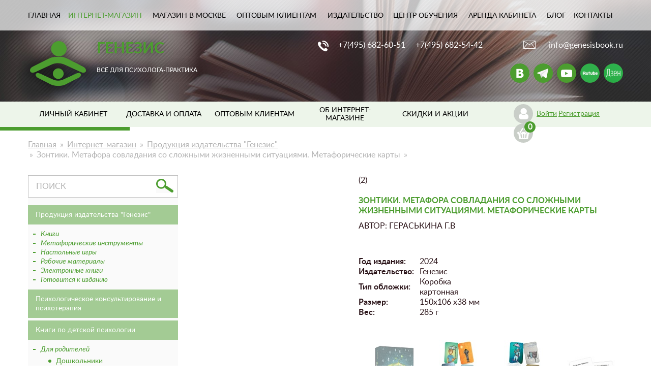

--- FILE ---
content_type: text/css
request_url: https://genesisbook.ru/local/templates/genezis/css/main.css?1680308273138299
body_size: 21414
content:
@charset "utf-8";
/*html{
	overflow-y:scroll;
	overflow-x:hidden
}*/
html, body {
    height: 100%
}

/*----------------fonts-----------------*/
@font-face {
    font-family: "Lato";
    src: url("../fonts/LatoRegular.eot");
    src: url("../fonts/LatoRegular.eot?#iefix") format("embedded-opentype"),
    url("../fonts/LatoRegular.woff") format("woff"),
    url("../fonts/LatoRegular.ttf") format("truetype");
    font-style: normal;
    font-weight: normal;
}

@font-face {
    font-family: "Lato";
    src: url("../fonts/LatoItalic.eot");
    src: url("../fonts/LatoItalic.eot?#iefix") format("embedded-opentype"),
    url("../fonts/LatoItalic.woff") format("woff"),
    url("../fonts/LatoItalic.ttf") format("truetype");
    font-style: italic;
    font-weight: normal;
}

@font-face {
    font-family: "Lato";
    src: url("../fonts/LatoBold.eot");
    src: url("../fonts/LatoBold.eot?#iefix") format("embedded-opentype"),
    url("../fonts/LatoBold.woff") format("woff"),
    url("../fonts/LatoBold.ttf") format("truetype");
    font-style: normal;
    font-weight: bold;
}

@font-face {
    font-family: "Lato";
    src: url("../fonts/LatoBoldItalic.eot");
    src: url("../fonts/LatoBoldItalic.eot?#iefix") format("embedded-opentype"),
    url("../fonts/LatoBoldItalic.woff") format("woff"),
    url("../fonts/LatoBoldItalic.ttf") format("truetype");
    font-style: italic;
    font-weight: bold;
}

/*----------/fonts--------------*/
body {
    font: 16px/20px "Lato", Arial, sans-serif;
    color: #2c151a;
    text-align: left;
    background: #fff;
    cursor: default;
}

input[type="text"], input[type="password"], textarea, input[type="email"], input[type="phone"], input[type="number"], select {
    font-family: "Lato", Arial, sans-serif;
    font-size: 16px;
    width: 100%;
    height: 30px;
    background-color: #fff;
    padding: 0 10px;
    box-shadow: none;
    border-radius: 0;
    color: #2c151a;
    border: 1px solid #c1c1c1;
}

textarea {
    resize: none;
}

textarea {
    height: 135px;
    padding: 5px 10px;
}

input[type="text"], input[type="password"], textarea, input[type="email"], input[type="phone"], input[type="number"], input[type="submit"] {
    -webkit-appearance: none;
}

input[type="submit"] {

}

input[type="submit"].submit-gray {

}

::-webkit-input-placeholder {
    color: rgba(0, 0, 0, .3);
    opacity: 1;
}

::-moz-placeholder {
    color: rgba(0, 0, 0, .3);
    opacity: 1;
}

/* Firefox 19+ */
:-moz-placeholder {
    color: rgba(0, 0, 0, .3);
    opacity: 1;
}

/* Firefox 18- */
:-ms-input-placeholder {
    color: rgba(0, 0, 0, .3);
    opacity: 1;
}

a:focus, a:active, a:visited, :focus, :active, :visited, button:focus, button:visited, button:active, .btn:focus, .btn:active:focus, .btn.active:focus, .btn.focus, .btn.focus:active, .btn.active.focus {
    outline: none;
    text-decoration: none;
    outline-offset: inherit;
}

/*-----------------wrapper-------------------*/
a {
    cursor: pointer;
}

p {
    margin: 0 0 20px;
}

.tab {
    display: table;
    width: 100%;
}

.tab-cell {
    display: table-cell;
    vertical-align: middle;
}

.green-link {
    color: #4c9d2f;
    text-decoration: underline;
}

.green-link:hover {
    color: #4c9d2f;
    text-decoration: none;
}

.link-default {
    color: #2c151a;
    text-decoration: underline;
}

.link-default:hover {
    color: #2c151a;
    text-decoration: none;
}

.green-color {
    color: #4c9d2f;
}

.over-link {
    position: absolute;
    top: 0;
    left: 0;
    bottom: 0;
    right: 0;
    z-index: 20;
    cursor: pointer;
    display: block;
}

.inner-page .mainContent {
    overflow: hidden;
}

/*-----------------Header-------------------*/
header {
    background-image: url(../img/banner-bg.jpg);
    background-size: cover;
    background-repeat: no-repeat;
    background-position: 50% 0;
    height: 940px;
    position: relative;
}

.header-top-line {
    position: absolute;
    top: 0;
    left: 0;
    right: 0;
    height: 50px;
    line-height: 50px;
    background-color: rgba(0, 0, 0, .3);
    z-index: 10;
    font-size: 16px;
    color: #fff;
}

.tel-box {
    position: relative;
    display: inline-block;
    vertical-align: middle;
    padding: 0 0 0 40px;
    margin: 0 45px 0 0;
}

.tel-box:after {
    content: "";
    position: absolute;
    top: 14px;
    left: 0;
    background-image: url(../img/tel-ico.png);
    background-repeat: no-repeat;
    background-position: 0 0;
    width: 21px;
    height: 21px;
    z-index: 3;
}

.tel-box span {
    margin: 0 16px 0 0;
}

.adress-box {
    position: relative;
    display: inline-block;
    vertical-align: middle;
    padding: 0 0 0 40px;
}

.adress-box:after {
    content: "";
    position: absolute;
    top: 12px;
    left: 0;
    background-image: url(../img/adress-ico.png);
    background-repeat: no-repeat;
    background-position: 0 0;
    width: 18px;
    height: 25px;
    z-index: 3;
}

.header-content {
    position: absolute;
    top: 50px;
    bottom: 60px;
    left: 0;
    right: 0;
    z-index: 5;
    width: 1140px;
    margin: 0 auto;
}

.index-page .header-content .social-box {
    top: 15px;
    position: absolute;
    z-index: 3;
    left: 0;
}

.index-page .nav-box-inner, .index-page .logo-box-inner, .index-page .tel-page-inner, .index-page .mail-cell {
    display: none;
}

.index-page .nav-box.fixed {
    position: fixed;
    bottom: inherit;
    background-color: #fff;
    box-shadow: 0 2px 5px rgba(0, 0, 0, 0.3);
}

.news-box-content .archive-link {
    position: absolute;
    top: 45px;
    right: -15px;
    z-index: 5;
}

.archive-link {
    transition: all ease-in-out .3s;
    font-size: 16px;
    line-height: 18px;
    color: rgba(44, 21, 26, .5);
    text-decoration: underline;
}

.archive-link:hover {
    text-decoration: none;
    color: rgba(44, 21, 26, .5);
}

.social-box a {
    display: block;
    width: 38px;
    height: 38px;
    border-radius: 50%;
    overflow: hidden;
    background-color: #4c9d2f;
    transition: all ease-in-out .3s;
    text-decoration: none;
    float: left;
    margin: 0 0 0 8px;
}

.social-box a:first-child {
    margin: 0;
}

.social-box a.vk {
    background-image: url(../img/vk-ico.png);
    background-repeat: no-repeat;
    background-position: 50% 50%;
}

.social-box a.f {
    background-image: url(../img/f-ico.png);
    background-repeat: no-repeat;
    background-position: 50% 50%;
}

.social-box a.youtube {
    background-image: url(../img/yotubr-ico.png);
    background-repeat: no-repeat;
    background-position: 50% 50%;
}

.social-box a.ok {
    background-image: url(../img/odn-logo.png);
    background-repeat: no-repeat;
    background-position: 50% 50%;
}

.social-box a.telegram {
    background-image: url(../img/t.png);
    background-repeat: no-repeat;
    background-position: 50% 50%;
}

.social-box a.inst {
    background-image: url(../img/inst-ico.png);
    background-repeat: no-repeat;
    background-position: 50% 50%;
}

.social-box a.inst2 {
    background-image: url(../img/kids2.png);
    -webkit-background-size: 50px;
    background-size: 50px;
}

.social-box a:hover {
    background-color: #3b7526;
}

.registr-box {
    position: absolute;
    top: 15px;
    right: 0;
    z-index: 3;
    text-align: center;
    width: 100px;
}

.registr-link {
    font-size: 14px;
    line-height: 16px;
    color: #000;
    text-decoration: underline;
}

.registr-link:hover {
    color: #000;
    text-decoration: none;
}

.vhod-btn {
    display: block;
    color: #fff;
    text-transform: uppercase;
    background-color: #4c9d2f;
    line-height: 32px;
    height: 32px;
    transition: all ease-in-out .3s;
    text-decoration: none;
    margin: 0 0 3px;
}

.vhod-btn:hover {
    color: #fff;
    background-color: #3b7526;
    text-decoration: none;
}

.logo {
    padding: 25px 0 40px;
}

.logo img {
    display: block;
    max-width: 100%;
    margin: 0 auto;
}

.slogan-box {
    text-align: center;
    color: #fff;
    margin: 0 0 80px;
}

.slogan-box h2 {
    font-size: 60px;
    line-height: 62px;
    text-transform: uppercase;
    margin: 0 0 25px;
    text-shadow: 0 1px 20px rgba(0, 0, 0, 1);
    font-weight: bold;
}

.slogan-box h2 span {
    display: inline-block;
    padding: 0 0 15px;
    border-bottom: 2px solid rgba(255, 255, 255, .2);
}

.slogan-box h3 {
    font-size: 45px;
    line-height: 47px;
    margin: 0 0 40px;
    text-shadow: 0 1px 20px rgba(0, 0, 0, 1);
    font-weight: normal;
}

.menu-trigger {
    display: block;
    width: 50px;
    height: 50px;
    position: absolute;
    top: 2px;
    right: 0;
    z-index: 5000;
}

.menu-trigger-icon {
    top: 50%;
    left: 10px;
    right: 10px;
    height: 4px;
    background-color: #ffffff;
    position: absolute;
    -webkit-transform: translate(0, -50%);
    -moz-transform: translate(0, -50%);
    -ms-transform: translate(0, -50%);
    -o-transform: translate(0, -50%);
    transform: translate(0, -50%);
    -webkit-transition: background-color 0.1s linear;
    -moz-transition: background-color 0.1s linear;
    transition: background-color 0.1s linear;
}

.menu-trigger-icon:before, .menu-trigger-icon:after {
    content: "";
    position: absolute;
    top: 0;
    left: 0;
    right: 0;
    background-color: #ffffff;
    height: 100%;
    -webkit-transform: translate(0, -10px);
    -moz-transform: translate(0, -10px);
    -ms-transform: translate(0, -10px);
    -o-transform: translate(0, -10px);
    transform: translate(0, -10px);
    -webkit-transition: -webkit-transform 0.2s linear;
    -moz-transition: -moz-transform 0.2s linear;
    transition: transform 0.2s linear;
}

.menu-trigger-icon:after {
    -webkit-transform: translate(0, 10px);
    -moz-transform: translate(0, 10px);
    -ms-transform: translate(0, 10px);
    -o-transform: translate(0, 10px);
    transform: translate(0, 10px);
}

.panel-box a {
    transition: all ease-in-out .2s;
}

.panel-box a:hover {
    opacity: .5;
}

.panel-box.open .menu-trigger-icon {
    background-color: transparent;
}

.panel-box.open .menu-trigger-icon:before {
    -webkit-transform: rotate(45deg);
    -moz-transform: rotate(45deg);
    -ms-transform: rotate(45deg);
    -o-transform: rotate(45deg);
    transform: rotate(45deg);
}

.panel-box.open .menu-trigger-icon:after {
    -webkit-transform: rotate(-45deg);
    -moz-transform: rotate(-45deg);
    -ms-transform: rotate(-45deg);
    -o-transform: rotate(-45deg);
    transform: rotate(-45deg);
}

.panel-box.open {
    height: auto;
    bottom: 0;
}

.panel-drop {
    display: none;
    background: #4c9d2f;
    position: absolute;
    top: 58px;
    margin: 0;
    left: 0;
    bottom: 0;
    right: 0;
    overflow-y: auto;
    z-index: 500;
}

.panel-box.open .panel-drop {
    display: block;
}

.panel-drop-nav > ul {
    margin: 0;
    padding: 20px 0 0 0;
}

.panel-drop-nav > ul > li {
    padding: 0 15px;
    list-style-type: none;
    margin: 0 0 15px;
}

.panel-drop-nav > ul > li > a {
    color: #fff;
    font-size: 16px;
    line-height: 18px;
    text-transform: uppercase;
    font-weight: bold;
}

.panel-drop-nav > ul > li > a:hover {
    text-decoration: none;
}

.panel-drop-nav > ul > li > ul {
    padding: 15px 0 0 15px;
    margin: 0;
}

.panel-drop-nav > ul > li > ul > li {
    list-style-type: none;
}

.panel-drop-nav > ul > li > ul > li > a {
    color: #fff;
}

.panel-box .container .row > div {
    position: static;
}

.logo-mobile {
    display: none;
    position: absolute;
    top: -2px;
    left: 10px;
    z-index: 10;
    width: 65px;
}

.logo-mobile img {
    display: block;
    max-width: 100%;
}

.logo-mobile a:hover {
    opacity: 1;
}

.phone-mobile {
    display: none;
    position: absolute;
    top: 20px;
    left: 95px;
    font-size: 24px;
    /*z-index: 10;*/
    /*width: 65px;*/
}

.phone-mobile a {
    color: #fff !important;
}

/*---------------search-box-----------------*/
.search-box {
    position: relative;
    padding: 0 236px 0 0;
    max-width: 750px;
    width: 100%;
    margin: 0 auto;
}

.search-box input[type="text"] {
    width: 100%;
    height: 62px;
    background-color: #fff;
    padding: 0 20px;
    font-size: 25px;
    color: #2c151a;
    border: none;
}

.search-box input[type="submit"] {
    height: 62px;
    position: absolute;
    top: 0;
    right: 0;
    z-index: 5;
    cursor: pointer;
    border: none;
    text-align: center;
    color: #fff;
    font-size: 25px;
    text-transform: uppercase;
    width: 220px;
    line-height: 1;
    box-shadow: 0 0 15px rgba(0, 0, 0, 1);
    transition: all ease-in-out .3s;
    background: #4c9d2f; /* Old browsers */
    background: -moz-linear-gradient(top, #4c9d2f 0%, #3c7b25 100%); /* FF3.6-15 */
    background: -webkit-linear-gradient(top, #4c9d2f 0%, #3c7b25 100%); /* Chrome10-25,Safari5.1-6 */
    background: linear-gradient(to bottom, #4c9d2f 0%, #3c7b25 100%); /* W3C, IE10+, FF16+, Chrome26+, Opera12+, Safari7+ */
    filter: progid:DXImageTransform.Microsoft.gradient(startColorstr='#4c9d2f', endColorstr='#3c7b25', GradientType=0); /* IE6-9 */
}

.search-box input[type="submit"]:hover {
    background: #3c7b25; /* Old browsers */
    background: -moz-linear-gradient(top, #3c7b25 0%, #4c9d2f 100%); /* FF3.6-15 */
    background: -webkit-linear-gradient(top, #3c7b25 0%, #4c9d2f 100%); /* Chrome10-25,Safari5.1-6 */
    background: linear-gradient(to bottom, #3c7b25 0%, #4c9d2f 100%); /* W3C, IE10+, FF16+, Chrome26+, Opera12+, Safari7+ */
    filter: progid:DXImageTransform.Microsoft.gradient(startColorstr='#3c7b25', endColorstr='#4c9d2f', GradientType=0); /* IE6-9 */
}

/*---------------Navigation-----------------*/
.nav-box {
    position: absolute;
    bottom: 0;
    left: 0;
    right: 0;
    height: 60px;
    z-index: 50;
    background-color: rgba(255, 255, 255, .7);
}

.nav-box .container {
    padding: 0;
}

.nav-box nav ul {
    display: table;
    width: 100%;
    margin: 0;
    padding: 0;
}

.nav-box nav {
    position: relative;
}

.nav-box nav:after {
    content: "";
    position: absolute;
    bottom: -7px;
    left: -2800px;
    width: 3000px;
    height: 7px;
    background-color: #4c9d2f;
    z-index: 5;
}

.nav-box nav ul li {
    display: table-cell;
    vertical-align: middle;
    text-align: left;
    padding: 0 0 0 12px;
    height: 60px;
}

.nav-box nav ul li:first-child {
    padding: 0;
}

.nav-box nav ul li a {
    color: #000;
    transition: all ease-in-out .2s;
    text-transform: uppercase;
    font-size: 16px;
    line-height: 18px;
}

.nav-box nav ul li a:hover, .nav-box nav ul li a.active {
    color: #4c9d2f;
    text-decoration: none;
}

/*--------------Main Contetn----------------*/
.mainContent {
}

.mainContent > .container {
    padding: 0;
}

.title-inner {
    font-size: 25px;
    line-height: 27px;
    font-weight: bold;
    text-transform: uppercase;
    color: #4c9d2f;
    text-align: center;
    margin: 0 0 30px;
}

.title-inner-small {
    font-size: 20px;
    line-height: 22px;
    font-weight: bold;
    text-transform: uppercase;
    color: #4c9d2f;
    text-align: center;
    margin: 0 0 25px;
}

.wrapper-small {
    max-width: 980px;
    margin: 0 auto;
    width: 100%;
}

/*---------------news-box-----------------*/
.publishing-content .title-inner {
    margin: 0 0 50px;
}

.line-green span {
    display: inline-block;
    padding: 25px 0 0 0;
    position: relative;
}

.line-green span:after {
    content: "";
    position: absolute;
    top: 0;
    left: 0;
    right: 0;
    height: 7px;
    background-color: #4c9d2f;
    z-index: 3;
}

.line-green-left span:before {
    content: "";
    position: absolute;
    top: 0;
    height: 7px;
    z-index: 3;
    width: 3000px;
    left: -3000px;
    background-color: #4c9d2f;
}

.line-green-right span:after {
    content: "";
    position: absolute;
    top: 0;
    left: 0;
    right: 0;
    height: 7px;
    background-color: #4c9d2f;
    z-index: 3;
}

.line-green-right span:before {
    content: "";
    position: absolute;
    top: 0;
    height: 7px;
    z-index: 3;
    width: 3000px;
    right: -3000px;
    background-color: #4c9d2f;
}

.publishing-cell {
    margin: 0 0 80px;
}

.publishing-cell .img-box, .publishing-cell .img-box-mobile {
    width: 650px;
    height: auto;
    /*background-position: 50% 0;
	background-size: cover;
	background-repeat: no-repeat;*/
    background-image: none !important;
    float: left;
    overflow: hidden;
}

.publishing-cell .img-box img, .publishing-cell .img-box-mobile img {
    display: block;
    max-width: 100%;
    margin: 0 auto;
}

.publishing-cell .img-box-mobile {
    display: none;
}

.publishing-info {
    width: 400px;
    float: right;
    margin: 70px 20px 0 0;
    font-size: 14px;
    line-height: 18px;
}

.publishing-info .publishing-text {
    position: relative;
    text-align: center;
}

.publishing-info .publishing-text:after {
    content: "";
    background-color: #edf5ea;
    top: -25px;
    left: -40px;
    right: 40px;
    bottom: 25px;
    position: absolute;
    z-index: 1;
}

.publishing-info .publishing-text .inner {
    position: relative;
    padding: 35px 25px 30px;
    z-index: 5;
    border: 3px solid #c3c3c3;
    margin: 0 0 15px;
}

.publishing-info .publishing-text h3 {
    font-size: 16px;
    line-height: 20px;
    text-transform: uppercase;
    color: #2c151a;
    font-weight: bold;
    margin: 0 0 40px;
    position: relative;
}

.publishing-info .publishing-text p {
    margin: 0 0 15px;
}

.publishing-info .publishing-text h3:after {
    content: "";
    position: absolute;
    bottom: -20px;
    left: 50%;
    width: 10px;
    height: 10px;
    border-radius: 50%;
    overflow: hidden;
    margin: 0 0 0 -5px;
    z-index: 3;
    background-color: #bfc7bc;
}

.btn-green {
    display: block;
    text-align: center;
    color: #fff;
    font-size: 15px;
    background-color: #4c9d2f;
    height: 42px;
    line-height: 42px;
    text-transform: uppercase;
    transition: all ease-in-out .3s;
}

.btn-green:hover {
    color: #fff;
    text-decoration: none;
    background-color: #5eab42;
}

.btn-green-small {
    display: block;
    text-align: center;
    color: #fff;
    font-size: 14px;
    background-color: #4c9d2f;
    height: 32px;
    line-height: 32px;
    text-transform: uppercase;
    transition: all ease-in-out .3s;
}

.btn-green-small:hover {
    color: #fff;
    text-decoration: none;
    background-color: #5eab42;
}

.publik-right.publishing-cell .img-box {
    float: right;
}

.publik-right.publishing-cell .publishing-info {
    float: left;
    margin: 70px 0 0 40px;
}

/*---------------develop-box----------------*/
.develop-box {
    background-image: url(../img/develop-bg.jpg);
    background-repeat: no-repeat;
    background-position: 50% 0;
    background-size: cover;
    padding: 90px 0 0 0;
    background-attachment: fixed;
}

.develop-content {
    position: relative;
    max-width: 780px;
    width: 100%;
    background-color: rgba(255, 255, 255, .9);
    padding: 25px 30px 0;
}

.develop-box .title-inner {
    text-align: left;
    margin: 0;
    padding: 0 0 25px;
}

.develop-list {
    margin: 0;
    padding: 0;
}

.develop-list li {
    font-size: 16px;
    line-height: 18px;
    list-style-type: none;
    margin: 10px 0 0 0;
    padding: 0 0 25px;
    border-bottom: 1px solid #e7e4e3;
}

.develop-list li:first-child {
    margin: 0;
}

.develop-list li:last-child {
    border-bottom: none;
}

.develop-list li .develop-date {
    padding: 0 0 20px;
    font-weight: bold;
}

.develop-list li p {
    margin: 0;
}

.develop-list li .more-develop {
    text-align: right;
}

.develop-list li .more-develop a {
    font-style: italic;
    color: #4c9d2f;
    text-decoration: underline;
}

.develop-list li .more-develop a:hover {
    text-decoration: none;
    color: #4c9d2f;
}

.develop-content .archive-link {
    position: absolute;
    top: 25px;
    right: 30px;
    z-index: 5;
}

/*---------------partner-box-----------------*/
.partner-box {
    background-color: #f6faf4;
}

.partner-box .line-green span {
    padding: 45px 0 0 0;
}

.partner-box .title-inner {
    margin: 0 0 25px;
}

.partner-slider-box .owl-carousel .owl-item img {
    width: auto;
}

.partner-slider-box .item {
    padding: 0 10px;
}

.partner-slider-box .item .tab-cell {
    height: 150px;
    text-align: center;
}

.partner-slider-box .item .tab-cell img {
    max-width: 150px;
    display: inline-block;
    vertical-align: middle;
}

.partner-slider-box .owl-dots {
    display: none !important;
}

.partner-slider-box {
    margin: 0 15px 75px;
}

.partner-slider-box .owl-dots {
    display: none;
}

.partner-slider-box .owl-nav .owl-prev {
    position: absolute;
    top: 50%;
    left: -30px;
    z-index: 10;
    cursor: pointer;
    background-image: url(../img/slider-btn.png);
    background-repeat: no-repeat;
    background-position: 0 0;
    width: 16px;
    height: 28px;
    margin: -14px 0 0 0;
}

.partner-slider-box .owl-nav .owl-next {
    position: absolute;
    top: 50%;
    right: -30px;
    z-index: 10;
    cursor: pointer;
    background-image: url(../img/slider-btn.png);
    background-repeat: no-repeat;
    background-position: -16px 0;
    width: 16px;
    height: 28px;
    margin: -14px 0 0 0;
}

.partner-text {
    font-size: 16px;
    line-height: 20px;
    padding: 0 0 55px;
}

.partner-text p {
    text-align: justify;
    margin: 0 0 35px;
}

/*---------------books-card-----------------*/
.large-img-box {
    width: 280px;
    float: left;
}

.carousel-large .item {
    width: 280px;
}

.thumbs-panel {
    clear: both;
    padding: 30px 0 0 0;
}

.thumbs-panel .thumbs-img-box {
    width: 125px;
    height: 170px;
    background-size: cover;
    background-position: 50% 0;
    background-repeat: no-repeat;
    border-radius: 3px;
    overflow: hidden;
}

.thumbs-panel .thumbs-img-box img {
    width: 100%;
    display: none;
}

.thumbs-panel .owl-thumb-item {
    cursor: pointer;
    float: left;
    margin: 0 40px 40px 0;
}

.books-card-content {
    font-size: 16px;
    line-height: 18px;
    margin: 0 0 0 330px;
    padding: 20px 0 0 0;
}

.books-card-content .books-author {
    font-size: 25px;
    line-height: 27px;
    font-weight: bold;
    color: #000000;
    margin: 0 0 3px;
}

.books-card-content .books-name {
    color: #4c9d2f;
    margin: 0 0 30px;
}

.books-btn-box {
    max-width: 430px;
    width: 100%;
}

.available-btn {
    display: block;
    font-size: 16px;
    line-height: 18px;
    font-weight: bold;
    text-align: center;
    background-color: #4c9d2f;
    color: #fff;
    padding: 10px 0;
}

.available-btn:hover {
    color: #fff;
    text-decoration: none;
    background-color: #5a9e41;
}

.notavailable-btn {
    display: block;
    font-size: 16px;
    line-height: 18px;
    font-weight: bold;
    text-align: center;
    background-color: #adadad;
    color: #fff;
    padding: 10px 0;
}

.books-btn-box a {
    margin: 0 0 15px;
}

.books-btn-box a:last-child {
    margin: 0;
}

.books-btn-box .notavailable-btn {
    margin: 0 0 15px;
}

.books-card {
    padding: 0 0 35px;
}

.reviews-box {
    background-color: #f1f7ee;
}

.reviews-box .inner:after {
    content: "";
    position: absolute;
    top: 0;
    left: -170px;
    bottom: 0;
    width: 594px;
    background-image: url(../img/reviews-bg.png);
    background-repeat: no-repeat;
    background-position: 0 0;
    z-index: 1;
}

.reviews-box .inner {
    position: relative;
    padding: 20px 0 25px;
}

.reviews-box .reviews-content {
    position: relative;
    z-index: 3;
}

.reviews-box h2 {
    font-size: 16px;
    line-height: 20px;
    text-transform: uppercase;
    font-weight: bold;
    color: #4c9d2f;
    margin: 0 0 20px;
}

.reviews-list {
    margin: 0;
    padding: 0;
}

.reviews-list > li {
    list-style-type: none;
    margin: 0 0 25px;
    font-size: 16px;
    line-height: 20px;
}

.reviews-list > li .reviews-name {
    font-weight: bold;
    margin: 0 0 20px;
}

.reviews-list > li .reviews-name span {
    margin: 0 6px 0 0;
}

.reviews-list > li p {
    margin: 0;
}

.star-box {
    display: inline-block;
    vertical-align: middle;
    background-image: url(../img/star.png);
    background-repeat: repeat-x;
    background-position: 0 -14px;
    width: 85px;
    height: 14px;
}

.star-active {
    background-image: url(../img/star.png);
    background-position: 0 0;
    background-repeat: repeat-x;
    height: 14px;
}

.reviews-all {
    color: #4c9d2f;
    text-decoration: underline;
}

.reviews-all:hover {
    color: #4c9d2f;
    text-decoration: none;
}

/*---------------form-box-----------------*/
.form-box {
    padding: 5px 0 35px;
}

.form-inner-box {
    background-color: #f1f7ee;
    padding: 25px 25px 0;
    margin: 0 0 30px;
}

.form-box {
    font-size: 16px;
    line-height: 20px;
}

.form-inner-box .title-cell {
    margin: 0 0 25px;
    font-weight: bold;
}

/*---------------map-box-----------------*/
.map-box {
    position: relative;
}

.map-box:after {
    content: "";
    left: 0;
    width: 50%;
    height: 7px;
    background-color: #4c9d2f;
    top: -7px;
    z-index: 5;
    position: absolute;
}

.map-box .map-inner {
    height: 600px;
}

.map-box .container {
    padding: 0;
    position: absolute;
    top: 0;
    left: 0;
    right: 0;
    z-index: 20;
    height: 0;
}

.contacts-box {
    position: relative;
    margin: 60px 0 0 0;
    max-width: 585px;
    background-color: rgba(255, 255, 255, .8);
    padding: 30px 30px 10px;
    font-size: 16px;
    line-height: 20px;
}

.contacts-box:after {
    content: "";
    position: absolute;
    top: -20px;
    left: -25px;
    right: 25px;
    bottom: 25px;
    border: 3px solid #cbcbcb;
    z-index: 1;
}

.contacts-box .inner {
    position: relative;
    z-index: 5;
}

.contacts-box .title-inner {
    margin: 0 0 20px;
    text-align: left;
}

.contacts-box .cell {
    position: relative;
    padding: 0 0 0 45px;
}

.contacts-box .cell h4 {
    font-weight: bold;
    text-transform: uppercase;
    margin: 0 0 5px;
}

.contacts-box .cell p {
    margin: 0 0 35px;
}

.adrees-cell-contact:after {
    content: "";
    position: absolute;
    top: -2px;
    left: 0;
    z-index: 3;
    width: 21px;
    height: 29px;
    background-image: url(../img/adres-green-ico.png);
    background-repeat: no-repeat;
    background-position: 0 0;
}

.tel-cell-contact:after {
    content: "";
    position: absolute;
    top: -2px;
    left: 0;
    z-index: 3;
    width: 22px;
    height: 21px;
    background-image: url(../img/tel-green-ico.png);
    background-repeat: no-repeat;
    background-position: 0 0;
}

.clock-cell-contact:after {
    content: "";
    position: absolute;
    top: -2px;
    left: 0;
    z-index: 3;
    width: 25px;
    height: 25px;
    background-image: url(../img/clock-ico.png);
    background-repeat: no-repeat;
    background-position: 0 0;
}

.panel-box {
    background-color: #4c9d2f;
    height: 60px;
    position: fixed;
    top: 0;
    left: 0;
    right: 0;
    z-index: 90;
    display: none;
}

/*---------------calend-block-----------------*/
.calend-block {

}

.calend-block .line-green span {
    padding: 40px 0 0 0;
}

.calend-block .title-inner {
    margin: 0 0 35px;
}

.calend {
    max-width: 340px;
    width: 100%;
    padding: 55px 0 0 0;
    position: relative;
    margin: 0 auto 40px;
}

.calend:after {
    content: "";
    position: absolute;
    top: 0;
    left: 0;
    right: 0;
    z-index: 5;
    height: 32px;
    background-image: url(../img/calend-ico.png);
    background-repeat: no-repeat;
    background-position: 50% 0;
}

.calend .ui-widget-content {
    background: transparent;
    border-radius: 0;
    border: none;
}

.calend .ui-datepicker-year {
    display: none;
}

.calend .ui-widget-header {
    position: relative;
    background: transparent;
    border-radius: 0;
    border: none;
    height: 32px;
    margin: 0 0 20px;
}

.calend .ui-datepicker-month {
    text-align: center;
    font-size: 25px;
    line-height: 27px;
    color: #2c151a;
    display: block;
    text-align: center;
}

.calend .ui-datepicker-title {
    width: 40%;
    margin: 0 auto;
    color: #000;
}

.calend .ui-datepicker-prev {
    display: block;
    position: absolute;
    top: 0;
    left: 0;
    width: 30%;
    bottom: 0;
    z-index: 5;
    text-align: right;
}

.calend .ui-datepicker-prev span {
    width: 15px;
    height: 23px;
    display: inline-block;
    background-image: url(../img/calend-btn.png);
    background-repeat: no-repeat;
    background-position: 0 0;
    cursor: pointer;
    text-indent: 100%;
    overflow: hidden;
    white-space: nowrap;
    margin: 2px 0 0 0;
}

.calend .ui-datepicker-next {
    display: block;
    position: absolute;
    top: 0;
    right: 0;
    width: 30%;
    bottom: 0;
    z-index: 10;
    text-align: left;
}

.calend .ui-datepicker-next span {
    width: 15px;
    height: 23px;
    display: inline-block;
    background-image: url(../img/calend-btn.png);
    background-repeat: no-repeat;
    background-position: -15px 0;
    cursor: pointer;
    text-indent: 100%;
    overflow: hidden;
    white-space: nowrap;
    margin: 2px 0 0 0;
}

.calend .ui-state-hover {
    background: no-repeat !important;
    border: none !important;
}

.calend .ui-datepicker-calendar {
    width: 100%;
}

.calend .ui-datepicker-calendar tr th {
    font-size: 18px;
    line-height: 20px;
    font-weight: normal;
    color: #000;
    text-align: center;
    padding: 0 0 8px;
}

.calend .ui-datepicker-calendar tr td {
    text-align: center;
    padding: 2px 0;
    font-size: 16px;
    line-height: 18px;
    color: #000;
}

.calend .ui-datepicker-calendar tr td a {
    width: 30px;
    height: 30px;
    border-radius: 50%;
    display: inline-block;
    overflow: hidden;
    color: #000;
    border: none;
    line-height: 28px;
    background: transparent;
    text-align: center;
    font-weight: normal;
}

.calend .ui-datepicker-calendar tr td.ui-datepicker-other-month a {
    display: none;
}

.calend .ui-datepicker-calendar tr td a.ui-state-hover {
    text-decoration: none;
    background: transparent;
    color: #000;
}

.calend-info {
    padding: 25px 30px 50px 50px;
    max-width: 600px;
    width: 100%;
    position: relative;
    margin: 30px 30px 30px 0;
    font-size: 14px;
    line-height: 16px;
    color: #2c151a;
}

.calend-over-box {
    position: relative;
}

.calend-over-box:after {
    content: "";
    position: absolute;
    top: 50%;
    margin: -20px 0 0 0;
    left: -20px;
    z-index: 4;
    width: 0;
    height: 0;
    border-style: solid;
    border-width: 20px 20px 20px 0;
    border-color: transparent #c3c3c3 transparent transparent;
}

.calend-over-box:before {
    content: "";
    position: absolute;
    top: 50%;
    margin: -18px 0 0 0;
    left: -15px;
    z-index: 5;
    width: 0;
    height: 0;
    border-style: solid;
    border-width: 18px 18px 18px 0;
    border-color: transparent #fff transparent transparent;
}

.calend-info:after {
    content: "";
    position: absolute;
    top: -30px;
    left: 25px;
    right: -30px;
    bottom: 30px;
    background-color: #edf5ea;
    z-index: 1;
}

.calend-info:before {
    content: "";
    position: absolute;
    top: 0;
    left: 0;
    right: 0;
    bottom: 0;
    z-index: 2;
    border: 3px solid #c3c3c3;
}

.calend-info .inner {
    position: relative;
    z-index: 8;
}

.calend-info .date {
    font-size: 20px;
    line-height: 22px;
    color: #2c151a;
    font-weight: bold;
    text-transform: uppercase;
    margin: 0 0 8px;
}

.btn-green {
    margin-bottom: 30px;
}

.calend-info .name {
    color: #4c9d2f;
    font-size: 20px;
    line-height: 22px;
    color: #4c9d2f;
    font-weight: bold;
    text-transform: uppercase;
    margin: 0 0 25px;
}

.calend-info .name a {
    text-decoration: none;
    color: #4c9d2f;
}

.calend-info .name a:hover {
    text-decoration: underline;
}

.calend-info p {
    margin: 0 0 35px;
}

/*---------------news-box-----------------*/
.news-box-content {
    position: relative;
    padding: 45px 0 25px;
}

.news-box .title-inner {
    margin: 0 0 45px;
}

.news-cell {
    margin: 0 0 25px;
}

.news-cell .img-box {
    width: 260px;
    height: 260px;
    overflow: hidden;
    margin: 0 auto 15px;
    background-position: 50% 0;
    background-size: cover;
    background-repeat: no-repeat;
    border-radius: 50%;
}

.news-list > ul {
    margin: 0;
    padding: 0 0 20px;
    overflow: hidden;
}

.news-list > ul > li {
    list-style-type: none;
    display: block;
    overflow: hidden;
    margin: 0 0 30px;
}

.news-list > ul > li .img-box {
    float: left;
}

.news-list > ul > li .img-box a {
    display: block;
    width: 200px;
    height: 200px;
    overflow: hidden;
    background-position: 50% 0;
    background-size: cover;
    background-repeat: no-repeat;
    border-radius: 50%;
}

.news-list > ul > li .news-text-box {
    max-width: inherit;
    margin: 0 0 0 230px;
    padding: 40px 0 0 0;
}

.news-list > ul > li .img-box img {
    display: none;
}

.news-list > ul > li .news-text-box .news-date {
    text-align: left;
    font-size: 14px;
    line-height: 20px;
    font-style: italic;
    padding: 10px 0;
}

.news-list > ul > li .news-text-box .news-name {
    text-align: left;
}

.news-cell .img-box img {
    display: none;
    max-width: 100%;
    margin: 0 auto;
}

.news-text-box {
    max-width: 260px;
    margin: 0 auto;
    font-size: 16px;
    line-height: 20px;
}

.news-text-box p {
    margin: 0 0 20px;
    text-align: justify;
}

.news-date {
    font-size: 18px;
    line-height: 22px;
    color: #000;
    text-align: center;
    padding: 0 0 15px;
    font-weight: bold;
}

.news-name {
    font-size: 18px;
    line-height: 22px;
    color: #4c9d2f;
    text-align: center;
    padding: 0 0 15px;
    font-weight: bold;
}

.news-name a {
    color: #4c9d2f;
    text-decoration: none;
}

.news-name a:hover {
    text-decoration: underline;
}

.more-link-box {
    text-align: right;
}

.more-link-box a {
    color: #4c9d2f;
    text-decoration: underline;
    font-style: italic;
}

.more-link-box a:hover {
    text-decoration: none;
}

/*---------------magazin-box-----------------*/
.magazin-box {
    padding: 40px 0 0 0;
}

.magazin-info {
    font-size: 16px;
    line-height: 20px;
}

.magazin-box .map-box {
    margin: 0 0 30px;
}

/*-----------------inner-page-------------------*/
.inner-page header {
    height: 250px;
    background-position: 50% 50%;
    margin: 0 0 25px;
}

.inner-page .slogan-box, .inner-page .search-box, .inner-page .logo, .inner-page .header-top-line, .inner-page .registr-box {
    display: none;
}

.inner-page .header-content {
    top: 80px;
    bottom: 0;
}

.inner-page .nav-box {
    top: inherit;
    position: fixed;
    bottom: inherit;
    transition: all ease-in-out .3s;
    z-index: 30;
}

.inner-page .nav-box.fixed {
    background-color: #fff;
    box-shadow: 0 2px 5px rgba(0, 0, 0, 0.3);
}

.inner-page .nav-box nav::after {
    display: none;
}

.inner-page .social-box {
}

.inner-page .header-content .social-box {
    top: 45px;
    position: absolute;
    z-index: 3;
    right: 0;
}

.inner-page .header-content {
    width: 1170px;
}

.inner-page .tel-page-inner {
    position: absolute;
    top: 0;
    right: 260px;
    z-index: 3;
    color: #fff;
    font-size: 16px;
    margin: 0;
    line-height: 18px;
}

.inner-page .tel-box.tel-page-inner::after {
    top: 0;
}

.nav-box-inner {
    height: 50px;
    position: absolute;
    bottom: 0;
    left: 0;
    right: 0;
    background-color: #edf5ea;
    z-index: 10;
}

.nav-box-inner .container {
    position: relative;
    padding: 0;
}

.nav-box-inner nav {
    position: relative;
}

.nav-box-inner nav ul {
    margin: 0;
    padding: 0;
    text-align: center;
    display: table;
    white-space: 100%;
}

.nav-box-inner nav ul li:first-child {
    margin: 0;
}

.nav-box-inner nav ul li {
    font-size: 14px;
    line-height: 16px;
    height: 50px;
    display: table-cell;
    vertical-align: middle;
    list-style-type: none;
    text-align: center;
    padding: 0 5px;
    width: 15%;
}

.bx_catalog_item_controls_blockone {
    padding: 8px 0 0 0;
}

.nav-box-inner nav ul li a {
    color: #000;
}

.nav-box-inner nav ul li a:hover, .nav-box-inner nav ul li a.active {
    color: #4c9d2f;
}

.nav-box-inner nav:after {
    content: "";
    position: absolute;
    bottom: -7px;
    left: -2800px;
    width: 3000px;
    height: 7px;
    background-color: #4c9d2f;
    z-index: 5;
}

/*-----------------logo-box-inner-------------------*/
.logo-box-inner {
    position: relative;
    padding: 0 0 0 135px;
    width: 550px;
    text-shadow: 0 0 20px rgba(0, 0, 0, 0.8);
}

.logo-box-inner:after {
    content: "";
    position: absolute;
    top: -28px;
    left: -20px;
    z-index: 3;
    width: 160px;
    height: 145px;
    background-image: url(../img/logo-inner.png);
    background-position: 0 0;
    background-repeat: no-repeat;
}

.logo-box-inner h2 {
    font-size: 30px;
    line-height: 32px;
    color: #4c9d2f;
    font-weight: bold;
    margin: 0 0 5px;
}

.logo-box-inner h3 {
    font-size: 16px;
    line-height: 18px;
    text-transform: uppercase;
    color: #fff;
    margin: 0 0 15px;
}

.logo-slogan {
    font-size: 12px;
    line-height: 14px;
    text-transform: uppercase;
    color: #fff;
}

.logo-slogan p {
    margin: 0;
}

.mail-cell {
    font-size: 16px;
    line-height: 18px;
    color: #fff;
    position: absolute;
    top: 0;
    right: 0;
    z-index: 3;
    padding: 0 0 0 50px;
}

.mail-cell:hover, .mail-cell:focus {
    color: #fff;
    text-decoration: none;
}

.mail-cell:after {
    content: "";
    position: absolute;
    top: 0;
    left: 0;
    z-index: 1;
    width: 24px;
    height: 16px;
    background-image: url(../img/mail-ico.png);
    background-position: 0 0;
    background-repeat: no-repeat;
}

.breadcrumb {
    background-color: #fff;
    padding: 0;
    border-radius: 0;
    color: rgba(0, 0, 0, .3);
    margin: 0 0 30px;
}

.breadcrumb > li > a {
    color: rgba(0, 0, 0, .3);
    text-decoration: underline;
}

.breadcrumb > li > a:hover {
    text-decoration: none;
}

.breadcrumb > li + li::before {
    color: rgba(0, 0, 0, .3);
    content: "» ";
    padding: 0 3px;
}

.catalog-cell {
    margin: 0 -30px;
    padding: 0 0 25px;
}

.catalog-books {
    margin: 0;
    padding: 0;
    font-size: 0;
    width: 100%;
    display: flex;
    flex-wrap: wrap;
}

.catalog-books > li {
    position: relative;
    list-style-type: none;
    display: flex;
    flex-direction: column;
    width: 20%;
    padding: 0 30px 30px;
    font-size: 13px;
    line-height: 15px;
    color: #4c9d2f;
    text-align: center;
    margin: 0 0 30px;
}

.catalog-books > li .del-btn {
    background-color: #fff;
    background-position: 50% 50%;
    border-radius: 50%;
    height: 24px;
    overflow: hidden;
    position: absolute;
    right: 10px;
    top: -11px;
    width: 24px;
}

.catalog-books > li .more-btn {
    position: absolute;
    bottom: 0;
    left: 30px;
    right: 30px;
    z-index: 10;
    cursor: pointer;
}

.new-info {
    width: 130px;
    height: 30px;
    line-height: 30px;
    text-transform: uppercase;
    text-align: center;
    color: #fff;
    position: absolute;
    font-weight: bold;
    top: -5px;
    left: 12px;
    z-index: 5;
    background-color: #c22222;
}

.popup-window-buttons catalog-books {
    display: inline;
}

span.catalog-books {
    width: 150px;
    display: inline;
}

.new-info:after {
    content: "";
    position: absolute;
    right: -15px;
    top: 0;
    z-index: 5;
    width: 0;
    height: 0;
    border-style: solid;
    border-width: 30px 15px 0 0;
    border-color: #c22222 transparent transparent transparent;
}

.catalog-books > li .name {
    font-weight: bold;
    padding: 15px 0 10px;
}

.catalog-books > li .name a {
    color: #4c9d2f;
}

.catalog-books > li .name a:hover {
    text-decoration: underline;
}

.more-btn {
    display: block;
    font-size: 12px;
    line-height: 30px;
    background-color: #4c9d2f;
    color: #fff;
    text-transform: uppercase;
}

.more-btn:hover, .buy-subscription:hover {
    color: #fff;
    text-decoration: none;
    background-color: #5c9f43;
}

.buy-subscription {
    cursor: pointer;
    display: inline-block;
    font-size: 14px;
    line-height: 16px;
    background-color: #4c9d2f;
    color: #fff;
    text-transform: uppercase;
    padding: 8px 15px 6px;
}

.buy-subscription-non {
    display: inline-block;
    font-size: 14px;
    line-height: 16px;
    background-color: #a3cb94;
    color: #fff;
    text-transform: uppercase;
    padding: 8px 15px 6px;
}

.price-mrb .buy-subscription, .price-mrb .buy-subscription-non {
    margin: 0 0 10px;
    font-weight: 600;
}

.catalog-books > li .img-box {
    text-align: center;
    width: 162px;
    margin: 0 auto;
    height: 232px;
    overflow: hidden;
    line-height: 232px;
    background-color: #edf5ea;
    background-color: #fff;
    border: 0px solid #a3cb94;
    border-radius: 3px;
}

.catalog-books > li .img-box a {
    /*display: block;*/
    display: flex;
    align-items: center;
    height: 100%;
    align-content: center;
    justify-content: center;
    background-repeat: no-repeat;
    /*    background-position: 50% 0;*/
    /*    background-size: cover;*/
    background-position: 50%;
    /*   background-size: contain;*/

}

.catalog-books > li .img-box img {

    max-height: 232px;
    max-width: 100%;
    height: auto;
}

.catalog-books > li .img-box a .tab-cell {
    height: 232px;
}

.text-inner-box {
    font-size: 16px;
    line-height: 20px;
}

/*-----------------filter-box-------------------*/
.filter-box {
    margin: 0 0 25px;
    padding: 10px 0 0 0;
}

.filter-cell {
    float: left;
    margin: 0 30px 0 0;
}

.filter-cell .title-cell {
    margin: 0 20px 0 0;
    text-transform: uppercase;
    display: inline-block;
    vertical-align: middle;
}

.filter-cell .select-cell {
    display: inline-block;
    vertical-align: middle;
}

.select-cell .chosen-container {
    display: block;
    font-size: 16px;
}

.select-cell .chosen-container-single .chosen-single {
    height: 42px;
    border: 1px solid #c1c1c1;
    line-height: 38px;
    color: rgba(0, 0, 0, .3);
    padding: 0 0 0 15px;
    background-color: #fff;
}

.select-cell .chosen-container-single .chosen-single span {
    margin: 0 30px 0 0;
}

.select-cell .chosen-container-single .chosen-single div {
    width: 30px;
}

.select-cell .chosen-container-single .chosen-single div b {
    background: url(../img/arrows-bot.png) 2px 50% no-repeat !important;
}

.select-cell .chosen-container-active.chosen-with-drop .chosen-single div b {
    background: url(../img/arrows-top.png) 2px 50% no-repeat !important;
}

.sort-cell .select-cell {
    min-width: 180px;
}

.method-cell .select-cell {
    min-width: 100px;
}

.select-cell .chosen-container .chosen-results li.active-result {
    color: rgba(0, 0, 0, .3);
}

.select-cell .chosen-container .chosen-results li.highlighted {
    background-color: #5c9f43;
}

.select-cell .chosen-container .chosen-results li {
    padding: 8px 30px 8px 11px;
}

.pagination-box {
    text-align: center;
    margin: 0 0 50px;
}

.pagination-box > ul {
    margin: 0;
    padding: 0;
}

.pagination-box > ul > li {
    display: inline-block;
    vertical-align: middle;
    font-size: 14px;
    line-height: 16px;
    margin: 0 5px;
}

.pagination-box > ul > li > a {
    color: #000;
}

.pagination-box > ul > li > a.active {
    font-size: 18px;
    font-weight: bold;
    line-height: 18px;
}

.company-info {
    padding: 0 0 25px;
}

/*-----------------author-list-------------------*/
.author-list {
    font-size: 0;
    margin: 0;
    padding: 0;
}

.author-list li {
    display: inline-block;
    vertical-align: top;
    width: 20%;
    color: #2c151a;
    font-size: 16px;
    line-height: 20px;
    text-align: center;
    margin: 0 0 50px;
}

.author-list li .img-box {
    width: 195px;
    height: 195px;
    border-radius: 50%;
    overflow: hidden;
    margin: 0 auto 25px;
    border: 3px solid #4c9d2f;
}

.author-list li .img-box img {
    width: 100%;
    display: block;
}

.author-list li .name {
    margin: 0 0 15px;
}

.author-list li .name span {
    display: block;
    font-weight: bold;
    text-transform: uppercase;
}

.more-link {
    font-size: 16px;
    line-height: 20px;
    text-decoration: underline;
    color: #4c9d2f;
}

.more-link:hover {
    text-decoration: none;
    color: #4c9d2f;
}

/*-----------------author-one-------------------*/
.author-one .img-box {
    width: 290px;
    overflow: hidden;
    float: left;
}

.author-one .img-box img {
    max-width: 100%;
    display: block;
    margin: 0 auto;
}

.author-one .author-one-text {
    margin: 0 0 0 345px;
    font-size: 16px;
    line-height: 20px;
}

.author-one-text .author-name-one {
    font-size: 25px;
    line-height: 27px;
    color: #4c9d2f;
    margin: 0 0 25px;
}

.author-one-text .author-name-one span {
    font-weight: bold;
    text-transform: uppercase;
    display: block;
    margin: 0 0 6px;
}

.author-one-text .academic-degree {
    margin: 0 0 35px;
}

.books-author-inner {
    padding: 20px 0 40px 0;
}

.books-other-list-box {
    margin: 0 -8px;
}

.catalog-books-other {
    margin: 0 0 25px;
    border-bottom: 1px solid #d5d6d9;
    padding: 0;
    font-size: 0;
    display: table;
    width: 100%;
}

.catalog-books-other > li {
    list-style-type: none;
    display: inline-block;
    vertical-align: top;
    width: 25%;
    padding: 0 8px;
    margin: 0 0 45px;
}

.catalog-books-other > li .img-box {
    width: 110px;
    float: left;
}

.catalog-books-other > li .img-box img {
    display: block;
    max-width: 100%;
}

.catalog-books-other > li .text-box {
    margin: 30px 0 0 125px;
    font-size: 16px;
    line-height: 20px;
    word-wrap: break-word;
}

.catalog-books-other > li .text-box p {
    margin: 0 0 10px;
}

.catalog-books-other > li .more-btn {
    text-align: center;
}

.green-btn-large {
    display: inline-block;
    vertical-align: top;
    font-size: 18px;
    line-height: 20px;
    color: #fff;
    text-transform: uppercase;
    font-weight: bold;
    background-color: #4c9d2f;
    padding: 15px 20px;
    cursor: pointer;
}

.green-btn-large:hover {
    text-decoration: none;
    color: #fff;
    background-color: #5c9f43;
}

.all-btn-box {
    text-align: center;
}

/*-----------------company-index-info------------------*/
.company-index-info {
    padding: 35px 0 0 0;
    font-size: 16px;
    line-height: 20px;
}

.video-box {
    padding: 10px 0 15px;
    margin: 0 -15px;
}

.video-cell {
    width: 50%;
    padding: 0 15px;
    float: left;
    margin: 0 0 30px;
}

.video-responsive {
    position: relative;
    padding-bottom: 56.25%;
    height: 0;
    overflow: hidden;
}

.video-responsive iframe,
.video-responsive object,
.video-responsive embed {
    position: absolute;
    top: 0;
    left: 0;
    width: 100%;
    height: 100%;
}

.author-info-box {
    padding: 60px 0 30px 0;
    background: url(../img/author-bg.jpg) 50% 100% no-repeat;
    background-size: cover;
    font-size: 16px;
    line-height: 20px;
    text-align: justify;
    margin: 0 0 70px;
}

.author-info-box .bloquote {
    position: relative;
    max-width: 1120px;
    width: 100%;
    margin: 0 auto;
    padding: 0 55px 55px;
}

.author-info-box .bloquote:after {
    content: "“";
    position: absolute;
    top: -30px;
    left: 0;
    color: rgba(44, 21, 26, .2);
    font-weight: bold;
    z-index: 5;
    font-size: 100px;
    line-height: 1;
}

.author-info-box .bloquote:before {
    content: "”";
    position: absolute;
    bottom: -32px;
    right: 0;
    color: rgba(44, 21, 26, .2);
    font-weight: bold;
    z-index: 5;
    font-size: 100px;
    line-height: 1;
}

.author-name {
    text-align: right;
    max-width: 1120px;
    width: 100%;
    padding: 0 55px;
    font-weight: bold;
}

.author-name p {
    margin: 0;
}

.form-inner-box .form-cell label {
    font-weight: normal;
    margin: 4px 0 0 0;
    width: 190px;
    float: left;
}

.form-inner-box .form-cell {
    padding: 0 0 20px;
}

.form-inner-box .input-box {
    margin: 0 0 0 190px;
}

.input-middle-cell {
    width: 460px;
}

.three-cell-box {
    margin: 0 -5px;
    overflow: hidden;
}

.three-cell-box .input-cell {
    width: 33.3%;
    padding: 0 5px;
    float: left;
}

.column-two .small-input {
    width: 270px;
    margin: 0 10px 0 0;
    float: left;
}

.column-two .smaller-input {
    width: 180px;
}

.file-block {
    position: relative;
}

.file-btn {
    display: block;
    width: 205px;
    height: 35px;
    line-height: 35px;
    color: #fff;
    text-align: center;
    cursor: pointer;
    background-color: #4c9d2f;
    text-transform: uppercase;
    font-size: 14px;
    font-weight: bold;
}

.file-btn:hover {
    color: #fff;
    text-decoration: none;
}

.file-btn input[type="file"] {
    position: absolute;
    top: 0;
    left: 0;
    height: 35px;
    right: 0;
    width: 205px;
    cursor: pointer;
    opacity: 0;
}

.file-block .MultiFile-list {
    font-size: 11px;
    font-weight: normal;
    height: 14px;
    left: 2px;
    line-height: 14px;
    overflow: hidden;
    position: absolute;
    top: 38px;
    z-index: 5;
}

.file-block .MultiFile-title {
    color: #2c151a;
}

.file-block .MultiFile-remove {
    color: #4c9d2f;
}

.file-block .MultiFile-remove:hover {
    color: #4c9d2f;
}

.form-btn-box input[type="submit"] {
    font-size: 18px;
    line-height: 1;
    text-align: center;
    border: none;
    width: 264px;
    height: 52px;
    text-transform: uppercase;
    font-weight: bold;
    background-color: #4c9d2f;
    border-radius: 0;
    margin: 0 auto;
    color: #fff;
    display: block;
}

.form-btn-box input[type="submit"]:hover {
    background-color: #5c9f43;
}

/*-----------------conatcts-box------------------*/
.contacts-page {
    padding: 50px 0 0 0;
    font-size: 16px;
    line-height: 20px;
}

.contacts-page h3, .contacts-page h2 {
    font-size: 16px;
    margin: 0;
    line-height: 20px;
    font-weight: bold;
}

.transf {
    text-transform: uppercase;
}

.contacts-cell-info p {
    margin: 0;
}

.contacts-cell-info {
    margin: 0 0 25px;
}

.conatcts-tab {
    padding: 0 0 20px;
}

.contacts-page .map-box {
    margin: 0 0 35px;
}

.tile-img {
    margin: 0 -5px;
    padding: 0 0 20px;
    overflow: hidden;
}

.tile-img > li {
    list-style-type: none;
    float: left;
    width: 220px;
    height: 146px;
    overflow: hidden;
    margin: 0 5px 10px;
}

.tile-img > li img {
    width: 100%;
    display: block;
}

.non-indet {
    margin: 0 !important
}

/*----------------registr-box------------------*/
.registr-box-inner {
    display: flex;
    width: 100%;
    position: absolute;
    top: 5px;
    right: 0;
    z-index: 3;
    max-width: 215px;
}

.registr-box-inner .ico-gray {
    width: 38px;
    height: 38px;
    border-radius: 50%;
    overflow: hidden;
    display: inline-block;
    vertical-align: middle;
    line-height: 38px;
    text-align: center;
    background-color: #c9cec8;
}

.registr-box-inner + nav {
    padding: 0 280px 0 0;
}

.user-box {
    display: flex;
    flex-wrap: wrap;
    position: relative;
    padding: 0 0 0 45px;
    align-items: center;
    height: 38px;
    font-size: 14px;
    line-height: 16px;
    color: #4c9d2f;
}

.user-box .user-name {
    margin: 0 3px 0 0;
}

.user-box .ico-gray {
    margin: 0;
    position: absolute;
    top: 0;
    left: 0;
    z-index: 3;
}

.ico-gray .tab-cell {
    height: 38px;
}

.basket-box {
    display: inline-block;
    vertical-align: middle;
    margin: 0 5px 0 0;
}

.basket-box a {
    position: relative;
    display: block;
}

.basket-col {
    font-size: 16px;
    width: 22px;
    height: 22px;
    text-align: center;
    line-height: 22px;
    color: #fff;
    text-decoration: none;
    font-weight: bold;
    background-color: #4c9d2f;
    position: absolute;
    top: -4px;
    right: -5px;
    z-index: 3;
    border-radius: 50%;
}

.search-box-inner {
    width: 300px;
    margin: 0 0 15px;
}

.search-inner {
    padding: 0 40px 0 0;
    position: relative;
    border: 1px solid #c1c1c1;
    background-color: #fff;
}

.search-inner form {
    margin: 0;
}

.search-inner input[type="text"] {
    height: 42px;
    border: none;
    padding: 0 15px;
}

.search-inner input[type="submit"] {
    padding: 0;
    position: absolute;
    top: 5px;
    right: 8px;
    cursor: pointer;
    width: 34px;
    height: 29px;
    z-index: 3;
    background: url(../img/search-ico.png);
    border: none;
    text-indent: 100%;
    overflow: hidden;
    white-space: nowrap;
}

.search-btn-box {
    padding: 16px 8px;
    background-color: #fafafa;
}

.search-btn-box input[type="submit"] {
    width: 100%;
    color: #fff;
    text-transform: uppercase;
    text-align: center;
    background-color: #4c9d2f;
    display: block;
    height: 34px;
    border: none;
}

.search-btn-box .cell {
    float: left;
    width: 50%;
    padding: 0 8px;
}

.search-page .search-inner {
    margin: 0 0 15px;
}

.filtr-btn {
    width: 100%;
    height: 34px;
    color: #fff;
    text-transform: uppercase;
    display: block;
    border: none;
    background-color: #a3cb94;
}

.customers-box {
    font-size: 16px;
    line-height: 20px;
    padding: 0 0 25px;
}

.download-btn {
    display: inline-block;
    padding: 0 60px 0 0;
    position: relative;
    margin: 0 0 35px;
}

.download-btn:after {
    content: "";
    position: absolute;
    top: 0;
    right: 0;
    z-index: 3;
    background: url(../img/download-ico.png);
    width: 35px;
    height: 43px;
}

.download-btn span {
    position: relative;
    display: inline-block;
    height: 43px;
    line-height: 43px;
    text-align: center;
    padding: 0 15px;
    color: #fff;
    font-weight: bold;
    font-size: 16px;
    text-transform: uppercase;
    background-color: #4c9d2f;
    vertical-align: top;
}

/*-----------------blog-box-------------------*/
.blog-box .title-inner {
    text-align: left;
}

.blog-head-box .img-box {
    float: left;
    width: 126px;
    height: 126px;
    overflow: hidden;
}

.blog-head-box .img-box img {
    display: block;
    width: 100%;
}

.blog-list {
    margin: 0;
    padding: 10px 0 40px;
}

.blog-list > li:first-child {
    padding: 20px 0 25px 0;
    border-top: 1px solid #d5d6d9;
}

.blog-list > li {
    display: block;
    list-style-type: none;
    border-bottom: 1px solid #d5d6d9;
    padding: 0 0 25px;
    margin: 0 0 20px;
}

.blog-head-box .blog-info {
    margin: 0 0 0 155px;
    padding: 35px 0 0 0;
}

.blog-head-box {
    margin: 0 0 15px;
}

.blog-head-box .blog-date {
    font-weight: bold;
    margin: 0 0 3px;
}

.blog-head-box .blog-author-name {
    margin: 0 0 20px;
}

.blog-head-box .blog-name {
    font-size: 25px;
    line-height: 27px;
    font-weight: bold;
    color: #4c9d2f;
}

.blog-head-box .blog-name a {
    color: #4c9d2f;
    text-decoration: none;
}

.blog-head-box .blog-name a:hover {
    text-decoration: underline;
}

.blog-body-box a {
    color: #4c9d2f;
    font-style: italic;
    text-decoration: underline;
}

.blog-body-box a:hover {
    color: #4c9d2f;
    text-decoration: none;
}

.blog-body-box p {
    margin: 0 0 25px;
}

.blog-detail-panel {

}

.blog-detail-panel .blog-link-panel {
    float: left;
}

.blog-detail-panel .blog-link-panel span {
    display: inline-block;
    vertical-align: top;
    padding: 3px 20px 5px;
    background-color: #edf5ea;
    border-radius: 15px;
    margin: 0 11px 15px 0;
}

.blog-detail-panel .blog-link-panel span a {
    color: #000;
    font-size: 12px;
    line-height: 14px;
    text-decoration: underline;
}

.blog-detail-panel .blog-link-panel span a:hover {
    text-decoration: none;
}

.blog-view-box {
    float: right;
    padding: 5px 0 0 0;
}

.view-cell {
    font-size: 12px;
    line-height: 14px;
    color: #a9a9a9;
    padding: 0 0 0 30px;
    position: relative;
    display: inline-block;
    vertical-align: middle;
}

.view-cell:after {
    content: "";
    position: absolute;
    top: 0;
    left: 0;
    width: 22px;
    height: 13px;
    z-index: 3;
    background: url(../img/view-ico.png);
}

.comments-col {
    font-size: 12px;
    line-height: 14px;
    color: #a9a9a9;
    padding: 0 0 0 30px;
    position: relative;
    display: inline-block;
    vertical-align: middle;
}

.comments-col:after {
    content: "";
    position: absolute;
    top: -1px;
    left: 0;
    width: 18px;
    height: 15px;
    z-index: 3;
    background: url(../img/comments-ico.png);
}

.blog-view-box .view-cell {
    margin: 0 31px 0 0;
}

/*-----------------blog-one-box-------------------*/
.blog-one-box .title-inner {
    text-align: left;
}

.add-commets-link {
    padding: 0 0 0 30px;
    position: relative;
}

.add-commets-link a {
    color: #a9a9a9;
    text-decoration: underline;
}

.add-commets-link a:hover {
    color: #a9a9a9;
    text-decoration: none;
}

.blog-one-box .blog-list {
    padding: 10px 0 20px;
}

.add-commets-link:after {
    content: "";
    position: absolute;
    top: 0;
    left: 0;
    width: 18px;
    height: 15px;
    z-index: 3;
    background: url(../img/comments-ico.png);
}

.commets-head-box {
    padding: 0 0 45px;
}

.commets-body-box .title-cell {
    font-size: 16px;
    line-height: 20px;
    color: #000;
    padding: 5px 0 5px 45px;
    position: relative;
    font-weight: bold;
    margin: 0 0 15px;
}

.commets-body-box .title-cell:after {
    content: "";
    position: absolute;
    top: 0;
    left: 0;
    background: url(../img/comments-ico-other.png);
    width: 30px;
    height: 30px;
    z-index: 3;
}

.comments-list {
    margin: 0;
    padding: 0 0 20px;
}

.comments-list > li {
    display: block;
    list-style-type: none;
    margin: 0 0 25px;
}

.comments-list > li .img-box {
    width: 98px;
    height: 98px;
    overflow: hidden;
    float: left;
}

.comments-list > li .img-box img {
    width: 100%;
    display: block;
}

.comments-list > li .comments-text {
    margin: 0 0 0 118px;
}

.comments-list > li .comments-text .name {
    font-size: 18px;
    line-height: 20px;
    margin: 0 0 12px;
    color: #4c9d2f;
    font-weight: bold;
}

.comments-list > li .comments-text p {
    margin: 0 0 10px;
}

.comments-list > li .comments-text .link-set {
    font-size: 14px;
    line-height: 16px;
}

.comments-list > li .comments-text .link-set a {
    color: #4c9d2f;
    text-decoration: underline;
    margin: 0 30px 0 0;
}

.comments-list > li .comments-text .link-set a:hover {
    color: #4c9d2f;
    text-decoration: none;
}

.all-comments {
    color: #4c9d2f;
    text-decoration: underline;
}

.all-comments:hover {
    color: #4c9d2f;
    text-decoration: none;
}

.comments-box {
    margin: 0 0 45px;
}

.non-authoriz-link {
    font-size: 14px;
    line-height: 16px;
}

/*-----------------mak-club-box-------------------*/
.club-box .title-inner {
    text-align: left;
}

.club-meeting {
    padding: 20px 0 0 0;
}

.gray-box {
    position: relative;
    border-radius: 10px;
    background-color: #f1f7ee;
    padding: 35px 25px 0;
    margin: 0 0 40px;
    overflow: hidden;
}

.gray-box .title-gray-box {
    position: absolute;
    top: 0;
    left: 25px;
    z-index: 3;
    font-size: 16px;
    line-height: 18px;
    text-align: center;
    display: inline-block;
    vertical-align: top;
    background-color: #fff;
    padding: 3px 35px 8px;
    text-transform: uppercase;
    border-radius: 0 0 12px 12px;
    font-weight: bold;
    color: #4c9d2f;
}

.tab-header .tab-cell:first-child {
    text-align: left;
    width: 28%;
}

.tab-header .tab-cell {
    width: 18%;
    padding: 15px 0;
    font-weight: bold;
    text-transform: uppercase;
    text-align: center;
    border-bottom: 1px solid #ced2d0;
}

.tab-body .tab-item .tab-cell:first-child {
    text-align: left;
    width: 28%;
}

.tab-body .tab-item .tab-cell {
    width: 18%;
    padding: 15px 0;
    text-align: center;
    border-bottom: 1px solid #ced2d0;
}

.tab-body .tab-item:last-child .tab-cell {
    border-bottom: none;
}

.tab-body .tab-item .tab-cell p {
    margin: 0;
}

.record_is, .entry_is_closed {
    cursor: pointer;
    font-size: 14px;
    line-height: 16px;
    color: #4c9d2f;
    text-decoration: underline;
}

.record_is:hover, .entry_is_closed:hover {
    color: #4c9d2f;
    text-decoration: none;
}

.tab-text-detail {
    font-size: 14px;
    line-height: 16px;
    background-color: #f9fcf8;
    margin: 0 -25px;
}

.tab-text-detail .inner {
    padding: 15px 0 0 0;
    margin: 0 25px;
    border-bottom: 1px solid #ced2d0;
}

.tab-text-detail p {
    margin: 0;
    padding: 0 0 15px;
}

.tab-body .tab-item:last-child .tab-text-detail .inner {
    border-top: 1px solid #ced2d0;
    border-bottom: none;
}

.archive-box .title-gray-box {
    color: #7d7d7d;
}

/*-----------------delivery-box-------------------*/
.delivery-box {
    font-size: 16px;
    line-height: 20px;
    padding: 0 0 25px;
}

.list-circle {
    margin: 0;
    padding: 0 0 30px;
}

.list-circle > li {
    list-style-type: none;
    padding: 0 0 0 20px;
    margin: 0 0 5px;
    position: relative;
}

.list-circle > li:after {
    content: "";
    position: absolute;
    top: 4px;
    left: 0;
    z-index: 3;
    width: 10px;
    height: 10px;
    border-radius: 50%;
    overflow: hidden;
    background-color: #4c9d2f;
}

.step-content {
    padding: 0 0 0 70px;
}

.step-title {
    font-weight: bold;
    padding: 7px 0 5px 70px;
    position: relative;
    margin: 0 0 25px;
    background-color: #f6faf4;
    text-transform: uppercase;
}

.step-number {
    width: 42px;
    height: 42px;
    background-color: #4c9d2f;
    border-radius: 50%;
    overflow: hidden;
    display: block;
    font-size: 16px;
    line-height: 44px;
    text-align: center;
    font-weight: bold;
    color: #fff;
    position: absolute;
    top: -6px;
    left: 8px;
    z-index: 3;
}

.pay-box {
    padding: 30px 0;
}

.pay-box .title-cell {
    color: #4c9d2f;
    text-transform: uppercase;
    margin: 0 0 15px;
    font-weight: bold;
}

.pay-tab-col {
    margin: 0 -22px;
}

.pay-tab-col .pay-cell {
    width: 59%;
    padding: 0 8px;
    float: left;
}

.pay-tab-col .pay-cell-small {
    width: 41%;
}

.pay-tab-col .pay-cell .inner {
    background-color: #f6faf4;
    position: relative;
    padding: 20px 14px;
}

.pay-tab-col .pay-cell .inner p {
    margin: 0;
}

.pay-tab-col .pay-cell .inner h4 {
    font-weight: bold;
    margin: 0 0 20px;
}

.pay-ico a {
    display: inline-block;
    vertical-align: middle;
    margin: 0 2px;
}

.pay-tab-col .pay-cell .inner .pay-ico {
    position: absolute;
    top: 10px;
    right: 15px;
    z-index: 4;
}

.attention-box {
    margin: 0 0 40px;
}

.attent-indent {
    padding: 10px 0 0 0;
}

.attent-indent.attention-box .attention-text {
    padding: 10px 0 0 0;
}

.attention-box .img-box {
    width: 140px;
    height: 140px;
    border-radius: 50%;
    overflow: hidden;
    float: left;
}

.attention-box .attention-text {
    margin: 0 0 0 155px;
}

.attention-box .attention-text h4 {
    text-transform: uppercase;
    margin: 0;
    font-weight: bold;
}

.version-box {
    margin: 0 -22px 30px;
}

.version-box .version-cell {
    width: 40%;
    padding: 0 8px;
    float: left;
}

.version-box .version-cell-large {
    width: 60%;
}

.version-box .version-cell .inner {
    position: relative;
    background-color: #f6faf4;
    padding: 20px 14px;
    text-align: justify;
}

.version-box .version-cell .inner h4 {
    text-transform: uppercase;
    font-weight: bold;
    margin: 0 0 20px;
}

.version-box .version-cell .inner .pay-ico {
    position: absolute;
    top: 10px;
    right: 15px;
    z-index: 4;
}

.version-box + .attention-box .attention-text {
    margin: 10px 0 0 155px;
}

/*-----------------sertificat-catalo-------------------*/
.sertificat-catalog {
    padding: 0 0 15px;
    margin: 0 -30px;
}

.sertificat-catalog .catalog-books > li .name {
    text-transform: uppercase;
    font-weight: bold;
    padding: 15px 5px;
}

.sertificat-catalog .catalog-books > li .price {
    font-size: 20px;
    line-height: 22px;
    padding: 0 0 8px;
    font-weight: bold;
    color: #000;
}

.sertificat-catalog .catalog-books > li {
    margin: 0 0 50px;
}

/*----------------lk-box------------------*/
.lk-menu {
    float: left;
    width: 290px;
    padding: 20px 20px 5px;
    background-color: #fafafa;
}

.lk-menu > ul {
    margin: 0;
    padding: 0;
}

.lk-menu > ul > li {
    display: block;
    padding: 0 0 15px;
}

.lk-menu > ul > li > a {
    color: #2c151a;
}

.lk-menu > ul > li > a:hover, .lk-menu > ul > li > a.active {
    color: #4c9d2f;
    text-decoration: none;
}

.lk-content {
    margin: 0 0 0 340px;
}

.lk-box {
    padding: 30px 0 0 0;
    margin: 0 0 50px;
}

.lk-content .title-inner {
    text-align: left;
}

.history-box {
    width: 540px;
    padding: 15px 0 0 0;
    margin: 0 0 50px;
}

.tab-history {
    width: 100%;
}

.tab-history tr th {
    text-transform: uppercase;
    font-weight: bold;
    padding: 0 0 15px;
    border-bottom: 1px solid #d5d6d9;
}

.tab-history tr td {
    padding: 8px 15px 8px 0;
    font-size: 14px;
    line-height: 16px;
    border-bottom: 1px solid #d5d6d9;
    vertical-align: middle;
}

.tab-history tr td .more-history-btn {
    float: right;
}

.more-history-btn {
    display: block;
    font-size: 14px;
    line-height: 16px;
    color: #fff;
    text-transform: uppercase;
    background-color: #4c9d2f;
    text-align: center;
    padding: 5px 0;
    width: 165px;
}

.tab-history tr td:last-child {
    padding: 5px 0;
}

.more-history-btn:hover {
    color: #fff;
    text-decoration: none;
    background-color: #5c9f43;
}

.history-box + .pagination-box {
    text-align: left;
}

.history-box + .pagination-box > ul {
    display: inline-block;
}

.lk-box .pagination-box {
    margin: 0;
}

.history-order-info h3 {
    font-size: 25px;
    line-height: 27px;
    color: #4c9d2f;
    margin: 0;
}

.history-order-info .product-col {
    font-size: 14px;
    line-height: 16px;
    color: rgba(0, 0, 0, .3);
    margin: 0 0 20px;
}

.tab-detail-order {
    width: 100%;
}

.tab-detail-order tr th {
    font-size: 16px;
    line-height: 18px;
    text-transform: uppercase;
    padding: 0 10px 10px;
    border-bottom: 1px solid #d5d6d9;
    text-align: left;
}

.tab-detail-order tr td {
    padding: 10px;
    font-size: 14px;
    line-height: 16px;
    border-bottom: 1px solid #d5d6d9;
    text-align: left;
}

.tab-default {
    width: 100%;
}

.tab-default tr th {
    font-size: 14px;
    line-height: 16px;
    padding: 0 10px 10px;
    border-bottom: 1px solid #d5d6d9;
    text-align: left;
    text-transform: uppercase;
}

.tab-default tr td {
    padding: 10px;
    font-size: 14px;
    line-height: 16px;
    border-bottom: 1px solid #d5d6d9;
    text-align: left;
}

.history-order-info .tab-detail-order {
    width: 730px;
}

.catalog-liked-box {
    margin: 0 -15px;
}

.catalog-liked-box .catalog-books > li {
    padding: 0 15px;
    width: 25%;
}

.catalog-liked-box .catalog-books > li .name-author-books {
    height: 16px;
    overflow: hidden;
    white-space: nowrap;
    text-overflow: ellipsis;
}

.catalog-liked-box .catalog-books > li .name-author-books a {
    color: #4c9d2f;
    text-decoration: underline;
}

.catalog-liked-box .catalog-books > li .name-author-books a:hover {
    text-decoration: none;
    color: #4c9d2f;
}

.catalog-liked-box .catalog-books > li .name {
    padding: 0;
    margin: 15px 0 3px;
    height: 46px;
    overflow: hidden;
}

.catalog-liked-box .catalog-books > li .name a {
    text-decoration: underline;
}

.catalog-liked-box .catalog-books > li .name a:hover {
    text-decoration: none;
}

.catalog-liked-box .catalog-books > li .price {
    font-size: 19px;
    line-height: 21px;
    font-weight: bold;
    text-transform: uppercase;
    padding: 8px 0;
    color: #000;
}

.old-price {
    position: relative;
}

.old-price:after {
    content: "";
    position: absolute;
    top: 50%;
    left: 0;
    right: 0;
    z-index: 3;
    height: 2px;
    background-color: #000;
    margin: -1px 0 0 0;
}

.catalog-liked-box .catalog-books > li .old-price {
    margin: 0 20px 0 0;
}

.catalog-liked-box .catalog-books > li .height-box {
    height: 96px;
    overflow: hidden;
}

.in-basket {
    background-color: #4c9d2f;
    color: #fff;
    display: block;
    font-size: 12px;
    line-height: 30px;
    cursor: pointer;
    text-transform: uppercase;
}

.in-basket:hover {
    background-color: #5c9f43;
    color: #fff;
    text-decoration: none;
}

.catalog-btn-box {
    margin: 0 -3px;
}

.catalog-btn-box .more-btn {
    background-color: #a3cb94;
}

.catalog-btn-box .more-btn:hover {
    background-color: #4c9d2f;
}

.catalog-btn-box .cell {
    width: 50%;
    padding: 0 3px;
    float: left;
}

.catalog-books > li .cell .more-btn {
    position: relative;
    bottom: inherit;
    left: inherit;
    right: inherit;
}

.line-top-box {
    padding: 20px 0 0 0;
    border-top: 1px solid #d5d6d9;
}

.check-box {
    padding: 0 0 15px;
}

.check-cell {
    display: block;
    margin: 0 0 15px;
    font-size: 16px;
    line-height: 18px;
}

.check-cell label {
    font-weight: normal;
    margin: 0;
    position: relative;
    padding: 2px 0 0 30px;
    cursor: pointer;
}

.check-cell label:after {
    content: "";
    position: absolute;
    top: 0;
    left: 0;
    z-index: 1;
    width: 20px;
    height: 20px;
    border: 1px solid #c1c1c1;
    background-color: #fff;
}

.check-cell input[type="checkbox"],
.check-cell input[type="radio"] {
    display: none;
}

.check-cell input[type="checkbox"]:checked + label:before, .check-cell input[type="radio"]:checked + label:before {
    content: "";
    position: absolute;
    top: 3px;
    left: 3px;
    z-index: 3;
    background: url(../img/check-ico.png);
    width: 15px;
    height: 13px;
}

.more-btn-box-inner {
    margin: 0;
}

.more-btn-box-inner .more-btn {
    width: 94px;
    margin: 0 auto;
    font-weight: bold;
}

.more-btn-box-inner .more-btn:hover {
    background-color: #4c9d2f;
}

/*-----------------delivery-adress-box------------------*/
.delivery-adress-box .title-inner {
    margin: 0 0 20px;
}

.delivery-adress-box .line-top-box {
    padding: 25px 0 0 0;
}

.delivery-adress-box .adress-info {
    margin: 0 0 35px;
    display: inline-block;
    vertical-align: top;
    width: 100%;
}

.delivery-adress-box .adress-info .title-cell {
    font-size: 16px;
    text-transform: uppercase;
    line-height: 20px;
    font-weight: bold;
    margin: 0 0 10px;
    color: #4c9d2f;
}

.delivery-adress-box .adress-info .adress-name {
    font-size: 14px;
    line-height: 16px;
    font-weight: bold;
    float: left;
}

.delivery-adress-box .adress-info .adress-name p {
    margin: 0;
}

.adress-form .form-cell {
    margin: 0 -7px;
}

.adress-form .form-item {
    float: left;
    padding: 0 7px;
    margin: 0 0 15px;
}

.adress-form .form-item label {
    font-size: 14px;
    line-height: 16px;
    font-weight: normal;
    text-transform: uppercase;
    margin: 0 0 6px;
}

.field-info {
    color: #4c9d2f;
}

.mailing-adress {
    width: 250px;
}

.sity-cell {
    width: 224px;
}

.republic-cell {
    width: 340px;
}

.district-cell {
    width: 195px;
}

.locality-cell {
    width: 232px;
}

.street-cell {
    width: 267px;
}

.apartment-cell {
    width: 60px;
}

.house-cell {
    width: 60px;
}

.floor-cell {
    width: 90px;
}

.access-cell {
    width: 100px;
}

.intercom-code-cell {
    width: 150px;
}

.phone-adress-cell {
    width: 270px;
}

.btn-adress-box {
    overflow: hidden;
    padding: 20px 0;
    border-bottom: 1px solid #d5d6d9;
    margin: 0 0 10px;
}

.field-text-box {
    font-size: 14px;
    line-height: 16px;
    margin: 0 0 10px;
}

.btn-adress-box .check-cell {
    margin: 0 0 10px;
}

.btn-adress-box .check-cell label {
    font-weight: bold;
}

.btn-adress-box input[type="submit"], .btn-adress-box .del-button {
    width: 160px;
    height: 35px;
    text-align: center;
    color: #fff;
    font-size: 14px;
    text-transform: uppercase;
    line-height: 1;
    background-color: #4c9d2f;
    display: block;
    border: none;
    float: left;
    margin: 0 10px 0 0;
}

.btn-adress-box .del-button {

}

.add-adress {
    cursor: pointer;
}

.lk-content .add-button {
    width: 160px;
    height: 35px;
    text-align: center;
    color: #fff;
    font-size: 14px;
    text-transform: uppercase;
    line-height: 1;
    background-color: #4c9d2f;
    display: block;
    border: none;
}

/*-----------------personal-data-box-------------------*/
.personal-data-box .title-inner {
    text-transform: inherit;
    margin: 0 0 25px;
}

.form-person-cell {
    overflow: hidden;
    margin: 0 -7px;
}

.form-person-cell .item {
    float: left;
    width: 240px;
    margin: 0 7px 8px;
}

.form-person-cell .item label {
    font-size: 14px;
    line-height: 16px;
    margin: 0 0 6px;
    display: block;
    text-transform: uppercase;
}

.personal-btn {
    overflow: hidden;
    padding: 12px 0 0 0;
}

.personal-btn input[type="submit"], .del-account {
    font-size: 14px;
    font-weight: bold;
    width: 240px;
    height: 35px;
    text-transform: uppercase;
    color: #fff;
    background-color: #4c9d2f;
    line-height: 1;
    border: none;
    float: left;
    margin: 0 10px 0 0;
}

.del-account {
    width: 200px;
}

.personal-item {
    display: inline-block;
    vertical-align: top;
    width: 100%;
    padding: 0 0 25px;
}

.personal-item h3 {
    font-size: 16px;
    line-height: 18px;
    text-transform: uppercase;
    margin: 0 0 15px;
    color: #000;
    font-weight: bold;
}

/*-----------------events-list-------------------*/
.events-list {
    margin: 0;
    padding: 0;
}

.events-list > li:first-child {
    padding: 0;
}

.events-list > li {
    list-style-type: none;
    padding: 40px 0 0 0;
}

.events-list > li .events-date {
    font-weight: bold;
}

.events-list > li p {
    margin: 0;
}

.past-events-box {
    padding: 60px 0 0 0;
}

.past-events-box .title-line {
    font-size: 18px;
    line-height: 20px;
    text-transform: uppercase;
    font-weight: bold;
    padding: 0 0 8px;
    margin: 0 0 10px;
    border-bottom: 1px solid #d5d6d9;
    color: #4c9d2f;
}

.events-box .btn-green-small {
    width: 165px;
    margin: 6px 0 0 0;
}

/*-----------------discounts-box-------------------*/
.discounts-box .title-inner {
    margin: 0 0 20px;
}

.discounts-box .line-top-box {
    padding: 30px 0 0 0;
}

.wrapper {
    min-height: 100%;
}

.appendix {
    height: 94px;
    clear: both;
}

/*-----------------publishing-box-------------------*/
.publishing-box, .calend-block, .partner-box {
    overflow: hidden;
}

/*-----------------vebinar-------------------*/
.archive-vebinar .title-gray-box {
    color: #7d7d7d;
}

.archive-vebinar.gray-box {
    background-color: #ebebeb;
    margin: 0 0 30px;
}

.archive-inner-box {
    padding: 0 0 30px;
    text-align: center;
    font-size: 45px;
    line-height: 1;
    font-weight: bold;
}

.archive-inner-box a {
    margin: 0 40px;
}

.tab-box-default table {
    width: 100%;
}

.tab-box-default {
    border-radius: 10px;
    background-color: #ebebeb;
    padding: 5px 25px;
    margin: 0 0 30px;
}

.tab-box-default table tr th {
    text-transform: uppercase;
    font-weight: bold;
    padding: 15px 20px 15px 0;
    width: 18%;
    text-align: left;
}

.tab-box-default table tr td {
    padding: 15px 20px 15px 0;
    border-top: 1px solid #cbcccf;
    width: 18%;
    text-align: left;
}

.tab-box-default table tr td:first-child, .tab-box-default table tr th:first-child {
    width: 22%;
    text-align: left;
}

.tab-box-default table tr td .name-info {
    width: 290px;
}

.bord-radius-top {
    border-radius: 10px 10px 0 0;
}

.bord-radius-bot {
    border-radius: 0 0 10px 10px;
}

/*-----------------Footer-------------------*/
.workshops-box .title-inner {
    text-align: left;
    margin: 0 0 25px;
}

.workshops-box p {
    margin: 0 0 25px;
}

.tab-contact-info {
    display: inline-block;
    text-align: left;
    font-size: 14px;
    line-height: 18px;
}

.light-gray-color {
    background-color: #f1f7ee !important;
}

/*-----------------sign-up-box-------------------*/
.sign-up-box .title-inner {
    margin: 0 0 25px;
    text-align: left;
}

.form-tab-box {
    margin: 0 -5px;
}

.form-tab-box label {
    text-transform: uppercase;
    font-weight: normal;
    display: block;
    margin: 0 0 5px;
    font-size: 14px;
    line-height: 16px;
}

.form-tab-box .form-cell {
    width: 25%;
    float: left;
    margin: 0 0 15px;
    padding: 0 5px;
}

.form-vebinar {
    padding: 0 0 25px;
}

.payment-method {
    position: relative;
}

.payment-method h3 {
    font-size: 14px;
    line-height: 16px;
    font-weight: bold;
    margin: 0 0 10px;
}

.payment-method-list {
    margin: 0;
    padding: 0 0 15px;
}

.payment-method-list > li {
    display: block;
    list-style-type: none;
    font-size: 14px;
    line-height: 16px;
    margin: 0 0 10px;
}

.payment-method-list > li label {
    font-weight: normal;
    margin: 0;
    position: relative;
    padding: 0 0 0 30px;
    cursor: pointer;
}

.payment-method-list > li label:after {
    content: "";
    position: absolute;
    top: 0;
    left: 0;
    z-index: 1;
    width: 15px;
    height: 15px;
    background-color: transparent;
    border: 1px solid #c2c2c2;
    border-radius: 50%;
    overflow: hidden;
}

.payment-method-list > li input[type="radio"]:checked + label:before {
    content: "";
    position: absolute;
    width: 5px;
    height: 5px;
    top: 5px;
    left: 5px;
    border-radius: 50%;
    overflow: hidden;
    z-index: 3;
    background-color: #000;
}

.payment-method-list > li input[type="radio"] {
    display: none;
}

.subscribe-news {
    display: inline-block;
    position: relative;
    font-size: 14px;
    line-height: 16px;
    color: #000;
    padding: 5px 0 5px 40px;
}

.subscribe-news:after {
    content: "";
    position: absolute;
    top: 0;
    left: 0;
    z-index: 3;
    width: 26px;
    height: 26px;
    background: url(../img/check-ico-circle.png);
}

.payment-method .subscribe-news {
    position: absolute;
    bottom: 20px;
    right: 0;
    z-index: 3;
}

.registr-info-box {
    padding: 25px 0 0 0;
}

.registr-form-info {
    padding: 0 0 17px;
}

.registr-form-info p {
    margin: 0 0 8px;
}

.registr-form-info p b {
    text-transform: uppercase;
}

.pay-info-box {
    padding: 0 0 20px;
}

.pay-info-box h4 {
    float: left;
    font-family: "Lato", Arial, sans-serif;
    font-size: 14px;
    line-height: 16px;
    text-transform: uppercase;
    font-weight: bold;
    margin: 12px 0 0 0;
}

.pay-info-box .bt-default {
    float: right;
    width: 290px;
}

.bt-default {
    font-family: "Lato", Arial, sans-serif;
    padding: 0;
    margin: 0;
    width: 100%;
    display: block;
    text-align: center;
    height: 40px;
    line-height: 40px;
    color: #fff;
    border: none;
    font-size: 16px;
    font-weight: bold;
    text-transform: uppercase;
    background-color: #4c9d2f;
    transition: all ease-in-out .3s;
    cursor: pointer;
}

.bt-default:hover {
    color: #fff;
    text-decoration: none;
    background-color: #5c9f43;
}

/*----------------conference-detail-------------------*/
.conference-box .title-inner {
    text-align: left;
}

.conference-detail {
    padding: 0 0 30px;
}

.conference-detail h3 {
    font-size: 20px;
    line-height: 22px;
    text-transform: uppercase;
    margin: 0 0 5px;
    font-weight: bold;
}

.conference-detail p {
    margin: 0 0 25px;
}

.conference-detail .bt-default {
    width: 220px;
    margin: 0 0 15px;
}

.archive-conference-box {
    background-color: #ebebeb;
}

.archive-conference-box .title-gray-box {
    color: #7d7d7d;
}

/*-----------------leading-box-------------------*/
.leading-box .title-inner {
    text-align: left;
    margin: 0 0 20px;
}

.leading-box .form-vebinar {
    padding: 20px 0 40px;
}

.leading-box .form-vebinar input[type="submit"] {
    width: 290px;
    height: 40px;
    line-height: 1;
    text-align: center;
    color: #fff;
    font-size: 16px;
    font-weight: bold;
    background-color: #4c9d2f;
    float: right;
    border: none;
    width: 100%;
}

.leading-box .form-vebinar input[type="submit"]:hover {
    background-color: #5c9f43;
}

.leading-box .form-cell-bt {
    padding: 40px 5px 0;
    float: right;
    clear: left;
}

/*-----------------lunch-box-------------------*/
.lunch-box .title-cell {
    width: 65px;
    float: left;
    font-size: 14px;
    line-height: 16px;
    text-transform: uppercase;
    padding: 6px 0 0 0;
}

.lunch-box .lunch-info {
    margin: 0 0 0 70px;
}

.registr-conference-box .title-inner {
    text-align: left;
    margin: 0 0 25px;
}

.registr-conference-box .form-vebinar {
    padding: 0 0 5px;
}

.lunch-input-box {
    margin: 0 35px 0 0;
}

.lunch-input-box input {
    margin: 0 0 15px;
    width: 125px;
    display: inline-block;
    vertical-align: middle;
}

.lunch-input-box .payment-method-list {
    display: inline-block;
    vertical-align: top;
    padding: 9px 0 0 0;
    margin: 0 0 0 35px;
}

.lunch-input-box .payment-method-list > li {
    display: inline-block;
    vertical-align: top;
    margin: 0 11px 0 0;
    text-transform: uppercase;
}

.lunch-input-box .payment-method-list > li label {
    padding: 0 20px 0 0;
}

.lunch-input-box .payment-method-list > li label::after {
    right: 0;
    left: inherit;
}

.lunch-input-box .payment-method-list > li input[type="radio"]:checked + label::before {
    right: 5px;
    left: inherit;
}

.registr-conference-box .gray-box {
    position: relative;
    padding: 35px 340px 0 25px;
}

.registr-conference-box .pay-info-box {
    position: absolute;
    bottom: 25px;
    right: 25px;
    z-index: 10;
    padding: 0;
}

/*----------------modal-------------------*/
.box-modal {
    position: relative;
    background-color: #fff;
}

.admin-modal {
    width: 300px;
}

.thank_block {
    padding: 40px 0;
    text-align: center;
    text-transform: uppercase;
    font-weight: bold;
    font-size: 14px;
    line-height: 18px;
}

.thank_block p {
    margin: 0;
}

.tab-six-cell .tab-body .tab-item .tab-cell, .tab-six-cell .tab-header .tab-cell {
    width: 14%;
}

.tab-six-cell .tab-header .tab-cell:first-child, .tab-six-cell .tab-body .tab-item .tab-cell:first-child {
    width: 30%;
}

.modal-vebinar {
    width: 450px;
    padding: 25px;
    border-radius: 15px;
    position: relative;
}

.modal-vebinar form {
    margin: 0;
}

.modal-vebinar .arcticmodal-close {
    width: 30px;
    height: 30px;
    position: absolute;
    top: -15px;
    right: -15px;
    z-index: 5;
    cursor: pointer;
    background-color: #fff;
    background-image: url(../img/close-ico.png);
    background-position: 50% 50%;
    background-repeat: no-repeat;
    border-radius: 50%;
    overflow: hidden;
}

.vebinar-form input {
    margin: 0 0 10px;
}

.vebinar-form input[type="submit"] {
    background-color: #4c9d2f;
    border: medium none;
    border-radius: 0;
    color: #fff;
    display: block;
    font-size: 18px;
    font-weight: bold;
    height: 42px;
    line-height: 1;
    margin: 10px auto 0;
    text-align: center;
    text-transform: uppercase;
    width: 100%;
}

/*-----------------sidebar-------------------*/
.sidebar {
    width: 295px;
    float: left;
    padding: 0 0 50px;
}

.sidebar .search-box-inner {
    width: auto;
    padding: 0 0 15px;
}

.sidebar .search-box-inner {
    margin: 0;
}

.sidebar-item {
    background-color: #fafafa;
    margin: 0 0 20px;
}

.sidebar + .content {
    width: 845px;
    float: right;
}

.sidebar .search-btn-box input[type="submit"], .sidebar .filtr-btn {
    font-size: 14px;
}

.content + .more-catalog-info-box {
    float: right;
    width: 845px;
}

.content + .more-catalog-info-box .container {
    width: auto;
    padding: 0;
}

.content + .more-catalog-info-box .catalog-liked-box .catalog-books > li {
    width: 25%;
}

.catalog-menu {
    margin: 0;
    padding: 0 0 5px;
}

.catalog-menu > li {
    position: relative;
    font-size: 14px;
    line-height: 18px;
    display: block;
    margin: 0 0 5px;
}

.catalog-menu > li > ul {
    margin: 0 0 0 10px;
    padding: 10px 0 5px 0;
}

.catalog-menu > li > ul > li {
    list-style-type: none;
    position: relative;
    padding: 0 0 0 15px;
}

.catalog-menu > li > ul > li:after {
    background-color: #4c9d2f;
    content: "";
    height: 2px;
    left: 0;
    position: absolute;
    top: 8px;
    width: 5px;
    z-index: 3;
}

.catalog-menu > li > ul > li > a {
    color: #4c9d2f;
    font-style: italic;
}

.catalog-menu > li > ul > li > ul {
    margin: 5px 0 5px 15px;
    padding: 0;
}

.catalog-menu > li > ul > li > ul > li {
    list-style-type: none;
    position: relative;
    padding: 0 0 0 15px;
}

.catalog-menu > li > ul > li > ul > li:after {
    content: "";
    position: absolute;
    top: 6px;
    left: 0;
    z-index: 2;
    width: 6px;
    height: 6px;
    border-radius: 50%;
    overflow: hidden;
    background-color: #4c9d2f;
}

.catalog-menu > li > ul > li > ul > li > a {
    color: #4c9d2f;
}

.catalog-menu > li > a, .catalog-menu > li.active > span {
    transition: all ease-in-out .3s;
    background-color: #a3cb94;
    color: #fff;
    display: block;
    padding: 10px 30px 10px 15px;
}

.catalog-menu > li > a:hover, .catalog-menu > li > a.active, .catalog-menu > li:hover > a {
    text-decoration: none;
    color: #fff;
    background-color: #4c9d2f;
    transition: all ease-in-out .3s;
}

.catalog-menu > li.active > span {
    background-color: #4c9d2f;
}

.catalog-menu > li.dropdown-link:after {
    content: "";
    position: absolute;
    top: 5px;
    right: 12px;
    z-index: 3;
    background: url(../img/arrow-right.png);
    width: 6px;
    height: 12px;
}

.slider-banner {
    padding: 15px;
    background-color: #f1f7ee;
    margin: 0 0 20px;
}

.slider-banner h3 {
    font-size: 16px;
    line-height: 18px;
    margin: 0 0 15px;
    text-transform: uppercase;
    font-weight: bold;
}

.slider-box .flexslider {
    border: none;
    border-radius: 0;
    background-color: transparent;
    margin: 0;
    box-shadow: none;
}

.slider-box .flexslider .slides img {
    width: auto;
    max-width: 100%;
}

.slider-box .flexslider .slides > li .img-box {
    width: 85px;
    float: left;
}

.slider-box .flexslider .slides > li .product-info-box {
    margin: 0 0 0 110px;
}

.slider-box .flexslider .slides > li .name-books {
    font-size: 14px;
    line-height: 16px;
    margin: 0 0 25px;
    padding: 10px 0 0 0;
}

.slider-box .flexslider .slides > li .name-books a {
    color: #000;
    text-decoration: underline;
}

.slider-box .flexslider .slides > li .name-books a:hover {
    text-decoration: none;
}

.slider-box .flexslider .slides > li .more-btn {
    text-align: center;
    font-size: 14px;
}

.slider-box .flexslider .slides > li .product-detail-info {
    font-size: 14px;
    line-height: 16px;
    clear: both;
    padding: 15px 0 0 0;
}

.slider-box .flexslider .slides > li .product-detail-info .title-box {
    font-style: normal;
    font-weight: bold;
}

.slider-box .flexslider .slides > li .price-product {
    font-size: 18px;
    line-height: 20px;
    font-weight: bold;
    margin: 0 0 8px;
}

.slider-box .flexslider .slides > li .product-detail-info p {
    margin: 0 0 20px;
    font-style: italic;
}

.slider-box .flex-control-nav {
    display: none;
}

.slider-box .flex-direction-nav {
    position: absolute;
    top: -30px;
    right: 0;
    z-index: 20;
    width: 26px;
    height: 11px;
}

.slider-box .flex-direction-nav a {
    opacity: 1;
    width: 10px;
    height: 11px;
    top: 0;
    margin: 0;
    z-index: 20;
    text-shadow: none;
    white-space: nowrap;
    text-indent: 100%;
}

.slider-box .flex-direction-nav .flex-prev {
    left: 0;
    background: url(../img/slider-arrow-btn.png) 0 0 no-repeat;
}

.slider-box .flex-direction-nav .flex-next {
    right: 0;
    background: url(../img/slider-arrow-btn.png) -10px 0 no-repeat;
}

.title-mobile-tab {
    display: none;
    position: absolute;
    top: 10px;
    left: 10px;
    font-weight: bold;
    z-index: 5;
    width: 45%;
}

.card-btn-box #liked,
.card-btn-box #follow {
    border: none;
    height: 35px;
    line-height: 1;
    margin: 0 0 10px 10px;
    font-size: 18px;
    display: block;
    float: left;
}

/*-----------------product-catalog-------------------*/
.product-catalog {
    padding: 60px 0 0 0;
}

.product-catalog .product-item {
    background-color: #f1f7ee;
    padding: 0 25px 15px;
    border-radius: 15px;
    position: relative;
    margin: 0 0 40px;
}

.product-catalog .product-item .title-cell {
    display: inline-block;
    vertical-align: top;
    font-size: 16px;
    line-height: 18px;
    text-transform: uppercase;
    font-weight: bold;
    color: #4c9d2f;
    min-width: 350px;
    padding: 10px 50px;
    background-color: #fff;
    border-radius: 10px;
    margin: 0 0 25px;
}

.product-catalog .product-item .img-box {
    width: 264px;
    float: left;
}

.product-catalog .product-item .img-box img {
    display: block;
    margin: 0 0 10px;
    max-width: 100%;
}

.product-catalog .product-item .product-name {
    font-size: 14px;
    line-height: 16px;
    text-align: center;
    padding: 0 0 10px;
}

.product-catalog .product-item .product-name a {
    color: #4c9d2f;
    text-decoration: underline;
}

.product-catalog .product-item .product-name a b {
    display: block;
}

.product-catalog .product-item .product-name a:hover {
    text-decoration: none;
}

.product-catalog .product-item .product-price {
    font-size: 20px;
    line-height: 22px;
    text-align: center;
    font-weight: bold;
}

.product-catalog .product-item .product-text {
    margin: 0 0 0 290px;
    padding: 0 0 50px;
}

.product-catalog .product-item .more-btn {
    text-align: center;
    font-size: 16px;
    line-height: 40px;
    width: 260px;
    font-weight: bold;
    position: absolute;
    bottom: 25px;
    right: 25px;
    z-index: 20;
}

/*-----------------catalog-page-------------------*/
.catalog-page > h1 {
    font-size: 28px;
    line-height: 30px;
    margin: 0 0 30px;
}

.catalog-filter {
    position: relative;
}

.catalog-filter .filter-box {
    margin: 0;
    padding: 0;
    float: left;
}

.catalog-filter {
    margin: 0 0 25px;
}

.catalog-filter .filter-box .filter-cell .title-cell {
    font-size: 14px;
    line-height: 16px;
    margin: 0 11px 0 0;
}

.sale-info-box {
    width: 200px;
    text-align: right;
}

.catalog-filter .sale-info-box {
    position: absolute;
    top: -24px;
    right: 0;
    z-index: 3;
}

.sale-info-box .sale-col {
    height: 66px;
    border: 3px solid #4c9d2f;
    border-radius: 15px;
    text-align: center;
    background-color: #fff;
}

.sale-info-box .sale-col span {
    display: inline-block;
    font-size: 14px;
    line-height: 16px;
    text-transform: uppercase;
    font-weight: bold;
    padding: 0 0 0 54px;
    color: #4c9d2f;
    position: relative;
    text-align: left;
    margin: 15px 0 0 0;
}

.sale-info-box .sale-col span:after {
    content: "";
    position: absolute;
    top: 2px;
    left: 0;
    background: url(../img/sale-ico.png);
    width: 34px;
    height: 29px;
    z-index: 3;
}

.sale-info-box .sale-link {
    font-style: italic;
    text-decoration: underline;
    color: #000;
    margin: 0 10px 0 0;
}

.sale-info-box .sale-link:hover {
    text-decoration: none;
}

.latest-box {
    border-radius: 15px;
    background-color: #f1f7ee;
    padding: 0 25px;
    margin: 0 0 70px;
}

.latest-box .title-cell {
    font-weight: bold;
    display: inline-block;
    vertical-align: top;
    min-width: 350px;
    padding: 0 50px;
    font-size: 16px;
    line-height: 18px;
    color: #4c9d2f;
    text-transform: uppercase;
    text-align: center;
    background-color: #fff;
    border-radius: 10px;
    background-color: #fff;
    margin: 0 0 25px;
    padding: 10px 0;
}

.latest-box .catalog-books > li {
    margin: 0 0 25px;
}

.catalog-default-box {
    padding: 0 25px 50px;
}

.catalog-default-box .catalog-books > li {
    margin: 0 0 45px;
}

.show-more-btn {
    font-size: 16px;
    height: 40px;
    line-height: 40px;
    text-align: center;
    width: 290px;
    color: #fff;
    text-transform: uppercase;
    font-weight: bold;
    text-decoration: none;
    cursor: pointer;
    display: block;
    background-color: #4c9d2f;
    transition: all ease-in-out .3s;
}

.show-more-btn:hover {
    color: #fff;
    text-decoration: none;
    background-color: #5c9f43;
}

.catalog-default-box .show-more-btn {
    margin: 0 auto;
}

.catalog-default-box .catalog-books,
.catalog-default-box {
    /*padding: 0 0 15px;*/
    padding-bottom: 0;
}

/*-----------------Footer-------------------*/
.basket-page table {
    width: 100%;
    margin: 0 0 20px;
}

.basket-page table tr th:first-child, .basket-page table tr td:first-child {
    text-align: left;
    width: 685px;
}

.basket-page table tr th {
    font-size: 16px;
    line-height: 20px;
    text-transform: uppercase;
    font-weight: bold;
    padding: 0 0 20px;
    border-bottom: 1px solid #d5d6d9;
    text-align: center;
}

.basket-page table tr td {
    padding: 10px 0;
    font-size: 14px;
    line-height: 16px;
    color: #000;
    border-bottom: 1px solid #d5d6d9;
    text-align: center;
}

.basket-page table tr td p {
    margin: 0;
}

.basket-page table tr td .basket-product-box {
    width: 685px;
}

.basket-page table tr td .img-box {
    width: 142px;
    display: inline-block;
    vertical-align: middle;
    overflow: hidden;
}

.basket-page table tr td .img-box img {
    max-width: 100%;
    display: block;
}

.basket-page table tr td .basket-product-info {
    width: 520px;
    margin: 0 0 0 16px;
    display: inline-block;
    vertical-align: middle;
}

.basket-name a {
    color: #4c9d2f;
    font-size: 16px;
    line-height: 18px;
    font-weight: bold;
    text-decoration: underline;
}

.basket-name a:hover {
    text-decoration: none;
}

.counter {
    width: 80px;
    padding: 0 20px;
    position: relative;
    display: inline-block;
    vertical-align: top;
}

.counter input[type="text"], .counter input[type="number"] {
    width: 100%;
    border: 1px solid #c4c0c0;
    background-color: #fff;
    text-align: center;
    padding: 0;
    font-size: 15px;
    color: #867b7b;
}

.counter input[type="number"]::-webkit-outer-spin-button,
.counter input[type="number"]::-webkit-inner-spin-button {
    -webkit-appearance: none;
    margin: 0;
}

.counter input[type="number"] {
    -moz-appearance: textfield;
}

.counter .minus {
    width: 10px;
    height: 11px;
    cursor: pointer;
    position: absolute;
    top: 50%;
    margin: -5px 0 0 0;
    left: 0;
    z-index: 3;
    background: url(../img/slider-arrow-btn.png) 0 0 no-repeat;
}

.counter .plus, .counter .plus-disable {
    width: 10px;
    height: 11px;
    cursor: pointer;
    position: absolute;
    top: 50%;
    margin: -5px 0 0 0;
    right: 0;
    z-index: 3;
    background: url(../img/slider-arrow-btn.png) -10px 0 no-repeat;
}

.counter .plus-disable {
    display: none;
    cursor: default;
}

.counter .plus.disabled {
    display: none;
}

.counter .plus.disabled + .plus-disable {
    display: block;
}

.basket-price {
    text-transform: uppercase;
    font-size: 18px;
    line-height: 20px;
    font-weight: bold;
    color: #9b060a;
}

.del-btn {
    cursor: pointer;
    display: block;
    width: 15px;
    height: 16px;
    background: url(../img/del-ico.png) 0 0 no-repeat;
}

.total-info {
    text-align: right;
    font-size: 18px;
    line-height: 20px;
    text-transform: uppercase;
    font-weight: bold;
    padding: 0 0 25px;
}

.total-info .inner {
    float: right;
    width: 250px;
    text-align: left;
}

.total-info b {
    margin: 0 16px 0 0;
}

.total-info span {
    color: #9b060a;
}

.checkout-btn {
    display: block;
    font-size: 18px;
    text-align: center;
    color: #fff;
    cursor: pointer;
    background-color: #4c9d2f;
    width: 290px;
    height: 50px;
    line-height: 50px;
    font-weight: bold;
    text-transform: uppercase;
    transition: all ease-in-out .3s;
}

.checkout-btn:hover {
    color: #fff;
    text-decoration: none;
    background-color: #5c9f43;
}

.back-btn {
    display: block;
    font-size: 18px;
    text-align: center;
    color: #fff;
    cursor: pointer;
    background-color: #a9a9a9;
    width: 290px;
    height: 50px;
    line-height: 50px;
    font-weight: bold;
    text-transform: uppercase;
    transition: all ease-in-out .3s;
}

.back-btn:hover {
    color: #fff;
    text-decoration: none;
    background-color: #bababa;
}

.backet-btn-box {
    padding: 0 0 60px;
}

.backet-btn-box .checkout-btn {
    margin: 0 0 0 15px;
    float: left;
}

.backet-btn-box .back-btn {
    float: left;
}

.backet-btn-box .inner {
    float: right;
}

.basket-detail-box .title-cell {
    font-size: 16px;
    line-height: 20px;
    text-transform: uppercase;
    color: #000;
    font-weight: bold;
    margin: 0 0 20px;
}

.basket-order-box {
    width: 880px;
    float: left;
    font-size: 14px;
    line-height: 16px;
}

.title-gray-cell {
    border-radius: 10px;
    padding: 20px 15px;
    background-color: #f5f5f5;
}

.title-gray-cell .title-item {
    font-weight: bold;
    text-transform: uppercase;
    margin: 0 26px 0 0;
}

.title-gray-cell .info-cell {
    color: #4c9d2f;
    font-weight: bold;
}

.title-gray-cell .info-cell a {
    color: #4c9d2f;
    text-decoration: underline;
    cursor: pointer;
}

.where-put-box {
    width: 600px;
    padding: 40px 0 10px;
}

.head-box {
    padding: 0 0 15px;
}

.head-box .cell:first-child {
    margin: 0;
}

.head-box .cell {
    display: inline-block;
    vertical-align: top;
    margin: 0 0 0 80px;
}

.head-box .cell span b {
    font-weight: bold;
}

.head-box .cell a {
    color: #4c9d2f;
    text-decoration: underline;
    cursor: pointer;
}

.where-put-form .form-cell {
    position: relative;
    margin: 0 0 15px;
}

.where-put-form .form-cell label {
    width: 100px;
    position: absolute;
    top: 7px;
    left: 0;
    z-index: 3;
    font-weight: normal;
    text-transform: uppercase;
    margin: 0;
}

.where-put-form .form-cell .cell {
    position: relative;
}

.where-put-form .form-cell .form-input-cell {
    margin: 0 0 0 100px;
}

.where-put-form .form-cell .form-input-cell.thour-input .inner {
    margin: 0 -7px;
}

.where-put-form .form-cell .form-input-cell.thour-input .inner .cell {
    float: left;
    width: 25%;
    padding: 0 7px;
}

.info-input {
    display: block;
    padding: 2px 0 0 10px;
    color: rgba(0, 0, 0, .5);
}

.where-put-form .form-text-cell {
    position: relative;
    margin: 0 0 15px;
}

.where-put-form .form-text-cell label {
    display: block;
    font-weight: normal;
    text-transform: uppercase;
    margin: 0 0 10px;
}

.where-put-form .form-text-cell textarea {
    height: 105px;
    padding: 10px;
}

.recipient-box {
    padding: 20px 0 15px;
    width: 390px;
}

.recipient-box .where-put-form .form-cell .form-input-cell.two-input .inner {
    margin: 0 -7px;
}

.recipient-box .where-put-form .form-cell .form-input-cell.two-input .inner .cell {
    float: left;
    width: 70%;
    padding: 0 7px;
}

.recipient-box .where-put-form .form-cell .form-input-cell.two-input .inner .small-cell {
    float: left;
    width: 30%;
    padding: 0 7px;
}

.pay-list {
    margin: 0;
    padding: 0;
}

.pay-list > li:first-child {
    margin: 0 0 15px;
}

.pay-list > li {
    float: left;
    list-style-type: none;
    margin: 0 0 15px 15px;
}

.pay-list > li label {
    position: relative;
    display: block;
    margin: 0;
    width: 195px;
    height: 125px;
    background-color: #f9f9f9;
    border: 1px solid #f9f9f9;
    text-align: center;
    padding: 0 30px;
    cursor: pointer;
}

.pay-list > li input[type="radio"] {
    display: none;
}

.pay-list > li label:after {
    content: "";
    width: 16px;
    height: 16px;
    background-color: #fff;
    border: 1px solid #c5c5c4;
    position: absolute;
    top: 14px;
    left: 12px;
    z-index: 1;
    border-radius: 50%;
    overflow: hidden;
}

.pay-list > li input[type="radio"]:checked + label:before {
    content: "";
    width: 6px;
    height: 6px;
    background-color: #000;
    position: absolute;
    top: 19px;
    left: 17px;
    z-index: 2;
    border-radius: 50%;
    overflow: hidden;
}

.pay-list > li input[type="radio"]:checked + label {
    background-color: #edf5ea;
    border: 1px solid #4c9d2f;
}

.pay-list > li label p {
    margin: 0;
    padding: 15px 0;
}

.pay-order-box {
    padding: 20px 0;
}

.pay-list > li label img {
    display: block;
    max-width: 100%;
    margin: 0 auto;
}

.basket-order-box .check-cell {
    font-size: 14px;
    margin: 0 0 25px;
}

.order-btn-box {
    margin: 0 0 40px;
}

.order-btn-box input[type="submit"] {
    font-size: 16px;
    text-align: center;
    color: #fff;
    font-weight: bold;
    background-color: #4c9d2f;
    text-transform: uppercase;
    height: 35px;
    width: 310px;
    line-height: 1;
    border: none;
}

.order-btn-box input[type="submit"]:hover {
    background-color: #5c9f43;
}

.comment-box {
    background-color: #f5f5f5;
    border-radius: 10px;
    padding: 25px 30px 15px;
    margin: 0 0 40px;
}

.back-link-page {
    font-size: 16px;
    line-height: 18px;
    font-weight: bold;
    text-transform: uppercase;
    color: #000;
    text-decoration: none;
}

.back-link-page:hover {
    color: #000;
    text-decoration: underline;
}

.comment-form {
    width: 440px;
    float: right;
    margin: 0 95px 0 0;
}

.comment-form .title-column {
    font-size: 16px;
    line-height: 18px;
    margin: 0 0 25px;
}

.comment-form textarea {
    height: 25px;
    border: none;
    background-color: #f5f5f5;
    padding: 0 0 10px;
    border-bottom: 1px solid #ababab;
}

.order-right-box {
    width: 210px;
    float: right;
    font-size: 14px;
    line-height: 18px;
}

.order-right-box .gray-box-top {
    padding: 25px 15px 15px;
    background-color: #f5f5f5;
    border-radius: 10px 10px 0 0;
    margin: 0 0 10px;
}

.order-right-box .gray-box-bot {
    padding: 15px 15px 25px;
    background-color: #f5f5f5;
    border-radius: 0 0 10px 10px;
    margin: 0 0 10px;
}

.order-right-box .name-order {
    padding: 0 0 15px;
}

.order-right-box .name-order a {
    color: #4c9d2f;
    text-decoration: underline;
    cursor: pointer;
    margin: 0 4px 0 0;
}

.order-right-box .name-order a:hover {
    text-decoration: none;
}

.order-tab-info {
    padding: 0 0 30px;
}

.order-tab-info table {
    width: 100%;
}

.order-tab-info table tr td:first-child {
    padding: 0 8px 0 0;
}

.order-tab-info table tr.total-order td {
    padding: 15px 0 0 0;
    font-weight: bold;
}

.order-tab-info table tr.total-order td:first-child {
    padding: 15px 8px 0 0;
    text-transform: uppercase;
}

.sertificat-link {
    cursor: pointer;
    color: #4c9d2f;
    text-decoration: underline;
}

.sertificat-link:hover {
    color: #4c9d2f;
    text-decoration: none;
}

.order-right-box .gray-box-bot {
    font-style: italic;
}

.order-right-box .gray-box-bot .title-column {
    color: rgba(76, 157, 47, .5);
}

.words-filled {
    text-decoration: line-through;
}

.fill-info span {
    color: rgba(0, 0, 0, .5);
}

#choose-coutry-btn {
    cursor: pointer;
}

/*-----------------Footer-------------------*/
.delivery-modal {
    width: 620px;
    padding: 40px 25px 40px;
}

.delivery-modal .head-box {
    padding: 0 0 45px;
    text-align: center;
}

.form-modal {
    font-size: 14px;
    line-height: 16px;
}

.form-modal .form-cell {
    padding: 0 0 25px;
}

.form-modal .form-cell label {
    display: block;
    margin: 0 0 5px;
    font-weight: normal;
    text-transform: uppercase;
}

.form-modal .form-cell .input-info {
    color: rgba(0, 0, 0, .5);
    display: block;
    padding: 5px 0 0 0;
}

.form-modal .thour-cell-input {
    margin: 0 -10px;
}

.form-modal .thour-cell-input .inner-cell {
    float: left;
    width: 25%;
    padding: 0 10px;
}

.form-modal .thour-cell-input label {
    margin: 0 10px 5px;
}

.form-modal .thour-cell-input .input-info {
    margin: 0 0 0 10px;
}

.form-modal textarea {
    height: 150px;
    padding: 10px;
}

.form-modal input[type="submit"] {
    font-size: 16px;
    font-weight: bold;
    text-align: center;
    border: none;
    border-radius: 0;
    width: 160px;
    height: 45px;
    text-transform: uppercase;
    background-color: #4c9d2f;
    transition: all ease-in-out .3s;
    color: #fff;
    margin: 0 auto;
    display: block;
}

.form-modal input[type="submit"]:hover {
    background-color: #5c9f43;
}

/*-----------------basket-modal-------------------*/
.basket-modal {
    font-size: 14px;
    line-height: 18px;
    width: 790px;
    padding: 25px 30px 20px;
}

.basket-order-tab table {
    width: 100%;
}

.basket-order-tab table tr th {
    text-transform: uppercase;
    padding: 0 0 8px;
    text-align: center;
    color: #b4b4b4;
    border-bottom: 1px solid #e5e5e5;
    font-weight: normal;
}

.basket-order-tab table tr th:first-child, .basket-order-tab table tr td:first-child {
    text-align: left;
}

.basket-order-tab table tr td {
    font-size: 12px;
    line-height: 16px;
    border-top: 1px solid #7f7f7f;
    padding: 15px 0;
    text-align: center;
}

.basket-order-tab table tr td .name-cell {
    width: 190px;
}

.in-stock {
    color: #4c9d2f;
}

.not-available {
    color: #d62800;
}

.total-price-box {
    position: relative;
    padding: 25px 0 0 0;
}

.total-price-box:after {
    content: "";
    position: absolute;
    top: 0;
    right: 0;
    z-index: 2;
    height: 4px;
    background-color: #4c9d2f;
    width: 195px;
}

.total-price-box a {
    display: block;
    font-size: 16px;
    text-align: center;
    text-transform: uppercase;
    height: 45px;
    line-height: 45px;
    text-decoration: none;
    background-color: #4c9d2f;
    transition: all ease-in-out .3s;
    cursor: pointer;
    width: 290px;
    float: left;
    font-weight: bold;
    color: #fff;
}

.total-price-box a:hover {
    text-decoration: none;
    color: #fff;
    background-color: #5c9f43;
}

.total-price-box .total-price-tab {
    float: right;
    padding: 15px 0 0 0;
}

.total-price-box .total-price-tab table {
    width: 100%;
}

.total-price-box .total-price-tab table tr td {
    padding: 0 10px;
    font-weight: bold;
}

.form-mail-cell input {
    width: 220px;
}

.attention-info h4 {
    margin: 0;
    text-transform: uppercase;
    color: #d80000;
    font-weight: bold;
    font-size: 14px;
}

.attention-info p {
    margin: 0 0 25px;
}

.type-box .title-info span {
    text-transform: uppercase;
}

.type-box .title-info a {
    color: #4c9d2f;
    text-decoration: underline;
}

.type-box .title-info a:hover {
    color: #4c9d2f;
    text-decoration: none;
}

.type-box .title-info {
    padding: 0 0 15px;
}

.type-price-list {
    margin: 0;
    padding: 0;
}

.type-price-list > li {
    display: block;
    list-style-type: none;
    margin: 0 0 35px;
}

.type-price-list > li input[type="radio"] {
    display: none;
}

.type-price-list > li label {
    display: block;
    margin: 0;
    position: relative;
    font-weight: normal;
    padding: 0 0 0 25px;
}

.type-price-list > li label:after {
    content: "";
    position: absolute;
    top: 0;
    left: 0;
    z-index: 1;
    width: 15px;
    height: 15px;
    background-color: #fff;
    border: 1px solid #c2c2c2;
    border-radius: 50%;
    overflow: hidden;
}

.type-price-list > li input[type="radio"]:checked + label:before {
    content: "";
    position: absolute;
    top: 5px;
    left: 5px;
    z-index: 4;
    width: 5px;
    height: 5px;
    background-color: #000;
    border-radius: 50%;
    overflow: hidden;
}

.type-price-list > li label .title-price {
    font-size: 16px;
    line-height: 20px;
}

.type-price-list > li label .title-price span {
    display: block;
}

.type-price-list > li label p {
    margin: 0;
    padding: 6px 0 0 0;
}

.sertificat-cell {
    position: relative;
}

.popup-block {
    position: absolute;
    width: 210px;
    background-color: #fff;
    padding: 20px 15px 15px;
    border: 1px solid #a4a4a4;
    top: 40px;
    left: -65px;
    z-index: 20;
    opacity: 0;
    visibility: hidden;
    transition: all ease-in-out .3s;
}

.popup-block.open {
    top: 45px;
    opacity: 1;
    visibility: visible;
}

.popup-block:after {
    content: "";
    position: absolute;
    top: -8px;
    left: 50%;
    z-index: 21;
    margin: 0 0 0 -10px;
    width: 0;
    height: 0;
    border-style: solid;
    border-width: 0 10px 8px 10px;
    border-color: transparent transparent #a4a4a4 transparent;
}

.popup-block:before {
    content: "";
    position: absolute;
    top: -6px;
    left: 50%;
    z-index: 22;
    margin: 0 0 0 -9px;
    width: 0;
    height: 0;
    border-style: solid;
    border-width: 0 9px 6px 9px;
    border-color: transparent transparent #fff transparent;
}

.sertificat-popup {
    font-size: 12px;
    line-height: 14px;
    color: #bbb;
}

.sertificat-popup .caption-cell {
    text-transform: uppercase;
    color: #000;
}

.sertificat-popup p {
    margin: 0 0 5px;
}

.sertificat-popup input {
    margin: 0 0 10px;
}

.close-popup {
    margin: 0 auto;
    display: block;
    border: none;
    width: 85px;
    height: 24px;
    line-height: 1;
    color: #fff;
    text-align: center;
    font-weight: bold;
    background-color: #4c9d2f;
    transition: all ease-in-out .3s;
}

.close-popup:hover {
    background-color: #5c9f43;
}

.sity-info {
    position: relative;
    display: inline-block;
}

.sity-popup-info {
    font-size: 12px;
    line-height: 14px;
}

.sity-info .popup-block {
    top: 25px;
    left: 50%;
    margin: 0 0 0 -105px;
}

.sity-info .popup-block.open {
    top: 30px;
}

.choose-coutry-box .popup-block {
    top: 55px;
    left: 50%;
    margin: 0 0 0 -105px;
}

.choose-coutry-box .popup-block.open {
    top: 60px;
}

.choose-coutry-box .popup-block {
    font-size: 12px;
    line-height: 14px;
    color: #bbb;
}

.choose-coutry-box .caption-cell {
    color: #000;
    text-transform: uppercase;
    margin: 0 0 15px;
}

.choose-coutry-box input {
    height: 22px;
    font-size: 12px;
    margin: 0 0 10px;
}

.choose-coutry-box p {
    margin: 0 0 10px;
}

.sity-popup-info p {
    margin: 0;
}

.sity-popup-info input {
    border: none;
    border-bottom: 1px solid #5f5f5f;
    font-size: 12px;
    padding: 0;
}

.sity-info-input {
    display: block;
    padding: 3px 0 15px;
    color: #bbb;
}

.example-sity-info {
    font-style: italic;
}

.example-sity-info .example-title {
    display: inline;
    text-transform: uppercase;
    color: #000;
}

.example-sity-info a {
    color: #4c9d2f;
    text-decoration: underline;
}

.example-sity-info a:hover {
    text-decoration: none;
}

.deliv-time {
    color: rgba(0, 0, 0, .5);
    margin: 0;
}

/*----------------card-box-------------------*/
.card-img-box {
    width: 290px;
    float: left;
}

.card-detail-info-box {
    margin: 0 0 0 325px;
}

.card-img-box .flexslider {
    box-shadow: none;
    margin: 0;
    border: none;
    border-radius: 0;
}

.card-detail-info-box .name-cell {
    text-transform: uppercase;
    font-weight: bold;
    color: #4c9d2f;
    font-size: 16px;
    line-height: 20px;
}

.card-detail-info-box .author-cell {
    margin: 0 0 50px;
    text-transform: uppercase;
}

.books-tab-info {
    width: 245px;
    margin: 0 0 40px;
}

.books-tab-info table {
    width: 100%;
}

.books-tab-info table tr td:first-child {
    width: 120px;
    padding: 0 5px 0 0;
    font-weight: bold;
}

.thumbs-gallery-box {
    padding: 0 0 14px;
}

.thumbs-gallery-box .flexslider {
    box-shadow: none;
    margin: 0;
    border: none;
    border-radius: 0;
}

.thumbs-gallery-box .flexslider .slides img {
    width: auto;
    max-width: 100%;
    margin: 0 auto;
    height: auto;
    max-height: 125px;
}

.thumbs-gallery-box .flex-direction-nav a {
    opacity: 1;
    top: 50%;
    width: 15px;
    height: 23px;
    white-space: nowrap;
    text-indent: 100%;
    text-shadow: none;
    box-shadow: none;
    margin: -12px 0 0 0;
    z-index: 20;
}

.thumbs-gallery-box .flex-direction-nav .flex-prev {
    left: -20px;
    background: url(../img/calend-btn.png) 0 0 no-repeat;
}

.thumbs-gallery-box .flex-direction-nav .flex-next {
    right: -20px;
    background: url(../img/calend-btn.png) -15px 0 no-repeat;
}

.thumbs-gallery-box .flexslider .slides > li > a {
    display: block;
    border: 5px solid #fff;
}

.thumbs-gallery-box .flexslider .slides > li.flex-active-slide > a img {
    opacity: .5;
}

.price-product-info {
    font-size: 30px;
    line-height: 32px;
    font-weight: bold;
    padding: 0 0 15px;
}

.card-btn-box {
    padding: 0 0 10px;
}

.card-btn-box a {
    display: block;
    font-size: 18px;
    text-decoration: none;
    line-height: 35px;
    height: 35px;
    text-align: center;
    color: #fff;
    cursor: pointer;
    transition: all ease-in-out .3s;
    background-color: #4c9d2f;
    float: left;
    text-transform: uppercase;
    margin: 0 0 5px;
}

.card-btn-box a:hover {
    text-decoration: none;
    color: #fff;
    background-color: #5c9f43;
}

.card-btn-box .in-basket {
    width: 38%;
}

.card-btn-box .buy-electronic {
    width: 60%;
    margin: 0 0 0 2%;
}

.card-haract-info-box {
    clear: both;
    padding: 40px 0;
}

.card-haract-info-box .title-text {
    font-size: 16px;
    line-height: 20px;
    font-weight: bold;
    color: #4c9d2f;
    margin: 0;
    text-transform: uppercase;
}

.reviews-box-card {
    margin: 0 0 30px;
}

.reviews-box-card.reviews-box .inner {
    padding: 20px 0 25px 310px;
}

.reviews-box-card.reviews-box .inner::after {
    background: url(../img/quote-reviews-img.jpg);
    top: 0;
    left: 0;
    width: 280px;
    height: 310px;
}

.more-catalog-info-box .title-content {
    font-size: 16px;
    line-height: 20px;
    text-transform: uppercase;
    text-align: center;
    color: #4c9d2f;
    margin: 0 0 25px;
    font-weight: bold;
}

.more-catalog-info-box .catalog-liked-box .catalog-books > li {
    width: 20%;
}

.card-box + .bx_md + .reviews-box .container {
    width: auto;
}

.card-box + .bx_md + .reviews-box-card.reviews-box .inner {
    padding: 20px 0 25px 65px;
}

.card-box + .bx_md + .reviews-box-card.reviews-box .inner::after {
    background-size: 50px;
    background-repeat: no-repeat;
    width: 50px;
    height: 60px;
}

.reviews-box .blog-comment-fields .blog-comment-field-email {
    float: right;
}

.content .reviews-box .container {
    width: auto;
    padding: 0;
}

.content .reviews-box-card.reviews-box .inner::after {
    display: none;
}

.content .reviews-box-card.reviews-box .inner {
    padding: 20px 20px 25px;
}

.reviews-box-card.reviews-box div.blog-comment-fields {
    padding: 0;
    background-color: #f1f7ee;
}

.reviews-box-card.reviews-box div.blog-comment-field-user {
    margin: 0 -5px;
    width: auto;
}

.reviews-box-card.reviews-box div.blog-comment-field-author, .reviews-box-card.reviews-box div.blog-comment-field-email {
    width: 50%;
    padding: 0 5px;
}

.reviews-box-card.reviews-box div.blog-comment-field-user-sep {
    display: none;
}

.reviews-box-card.reviews-box .blog-comment-field-captcha {
    padding: 5px 0 0 0;
}

.mobile-def, .mobile-def:hover, .mobile-def:focus {
    color: #2c151a;
    text-decoration: none;
}

.mobile-white, .mobile-white:hover, .mobile-white:focus {
    color: #fff;
    text-decoration: none;
}

/*-----------------Footer-------------------*/
footer {
    height: 94px;
    border-top: 6px solid #4c9d2f;
    background-color: #fff;
    margin: -94px 0 0 0;
}

footer .footer-content {
    height: 88px;
}

.fot-logo {
    float: left;
    margin: 25px 0 0 0;
}

.fot-logo span {
    display: inline-block;
    position: relative;
    vertical-align: top;
    padding: 0 0 0 80px;
    font-size: 16px;
    line-height: 20px;
    color: #4c9d2f;
    text-transform: uppercase;
}

.fot-logo span:after {
    content: "";
    position: absolute;
    top: -2px;
    left: 0;
    width: 51px;
    height: 40px;
    background: url(../img/footer-logo.png);
}

footer .footer-content .social-box {
    float: right;
    margin: 25px 0 0 0;
}

footer .footer-content .tel-box, footer .footer-content .adress-box {
    display: none;
}

.calendar-events-box .inner {
    padding: 0 110px 0 0;
    position: relative;
    margin: 0 0 25px;
}

.calendar-events-box {
    padding: 0 0 40px;
}

.calendar-events-box .btn-green {
    width: 240px;
    margin: 0 auto;
}

.calendar-events-box .fc-day-grid, .calendar-events-box .fc-divider {
    display: none !important;
}

.calendar-events-box .fc-axis, .calendar-events-box .fc-time {
    width: 110px !important;
    text-align: center;
}

.calendar-events-box .fc-time-grid-container {
    height: auto !important;
}

.calendar-events-box .fc-time-grid .fc-slats td {
    height: 45px;
}

.calendar-events-box .fc-widget-header {
    height: 50px;
    vertical-align: middle;
    text-transform: uppercase;
    background-color: #f5f5f5;
}

.calendar-events-box .fc-event, .calendar-events-box .fc-event-dot {
    border-radius: 0;
    background-color: #ebebeb;
    border: none;
    left: -2px !important;
    right: -3px !important;
}

.calendar-events-box .fc-content .fc-time {
    width: 100% !important;
    color: #000000;
    font-size: 14px;
    line-height: 18px;
    padding: 2px;
    background-color: #d7d7d7;
}

.calendar-events-box .fc-title {
    color: #000000;
    /*font-size: 16px;
    line-height: 18px;
    padding: 10px 15px;*/
    font-size: 14px;
    line-height: 15px;
    padding: 4px 5px;
}

.calendar-events-box .fc-widget-header.fc-today {
    background-color: #cde3c5;
}

.calendar-events-box .fc-unthemed td.fc-today {
    background-color: #edf5ea;
}

.timeline {
    position: absolute;
    top: 60px;
    right: 1px;
    bottom: 0;
    z-index: 3;
    width: 111px;
}

.timeline table {
    width: 100%;
}

.timeline table tr th {
    height: 52px;
    vertical-align: middle;
    text-transform: uppercase;
    background-color: #f5f5f5;
    border: 1px solid #ddd;
}

.timeline tbody tr td {
    vertical-align: middle;
    text-align: center;
    height: 45px;
    border: 1px solid #ddd;
    background-color: #fff;
}

.calendar-events-box .fc-toolbar.fc-header-toolbar {
    margin: 0 -110px 0 0;
}

.calendar-events-box .fc-toolbar .fc-left .fc-prev-button {
    cursor: pointer;
    background: #4c9d2f;
    border: none;
    color: #fff;
    box-shadow: none;
    border-radius: 0;
    width: 120px;
    height: 50px;
}

.calendar-events-box .fc-toolbar .fc-right .fc-next-button {
    cursor: pointer;
    background: #4c9d2f;
    border: none;
    color: #fff;
    box-shadow: none;
    border-radius: 0;
    width: 111px;
    height: 51px;
}

.calendar-events-box .fc-center {
    cursor: pointer;
    position: relative;
    width: 310px;
    height: 40px;
    border: 1px solid #ddd;
    background-color: #fff;
    text-align: center;
    padding: 0 30px;
    margin: 0 0 20px;
}

.calendar-events-box .fc-center h2 {
    font-size: 18px;
    line-height: 38px;
    float: none;
}

.calendar-events-box .fc-center:after {
    content: "";
    position: absolute;
    background: url(../img/arrows-green-bot.png);
    width: 14px;
    height: 9px;
    top: 16px;
    right: 12px;
    z-index: 2;
}

.calend-popup {
    display: none;
    position: absolute;
    top: 39px;
    width: 310px;
    left: 50%;
    margin: 0 0 0 -155px;
    z-index: 10;
    background-color: #fff;
    border: 1px solid #ddd;
}

.calend-popup .calend {
    margin: 0;
    padding: 0;
    max-width: inherit;
    padding: 20px 25px 5px;
}

.calend-popup .calend::after {
    display: none;
}

.calend-popup .calend .ui-datepicker-calendar tr td {
    font-size: 16px;
    line-height: 18px;
}

.calend-popup .calend .ui-datepicker-calendar tr td a {
    border-radius: 0;
    height: 24px;
    line-height: 24px;
}

.calend-popup .calend .ui-datepicker-calendar tr td a.ui-state-active, .calend-popup .calend .ui-datepicker-calendar tr td a.ui-state-active.ui-state-hover {
    color: #000;
    background: #cedfc7;
}

.calend-popup .calend .ui-datepicker-calendar tr th {
    font-size: 16px;
    line-height: 18px;
}

.calend-popup .calend .ui-datepicker-month {
    font-size: 16px;
    line-height: 20px;
    text-transform: uppercase;
    font-weight: normal;
}

.calend-popup .calend .ui-widget-header {
    margin: 0 0 10px;
}

.calend-popup .calend .ui-datepicker-prev span {
    width: 9px;
    height: 14px;
    background-image: url(../img/small-prev-calend.png);
}

.calend-popup .calend .ui-datepicker-next span {
    width: 9px;
    height: 14px;
    background-image: url(../img/small-next-calend.png);
    background-position: 0 0;
}

.calend .ui-datepicker-calendar tr td span {
    border: none;
    font-weight: normal;
    color: #000;
    background: transparent;
}

.ui-state-disabled, .ui-widget-content .ui-state-disabled, .ui-widget-header .ui-state-disabled {
    opacity: .5;
}

.calend .ui-datepicker-calendar tr td.supply {
    background: transparent;
    border-radius: 0;
}

.calend .ui-datepicker-calendar tr td.supply a, .calend .ui-datepicker-calendar tr td.supply a:hover, .calend .ui-datepicker-calendar tr td.supply a.ui-state-hover {
    background: #efab43 !important;
    color: #fff;
}

.calend .ui-datepicker-calendar tr td a.ui-state-active, .calend .ui-datepicker-calendar tr td a.ui-state-active.ui-state-hover {
    background: #4c9d2f !important;
    color: #fff;
}

.modal-calend {
    background-color: #fff;
    width: 610px;
    position: relative;
}

.modal-events {
    background-color: #fff;
    width: 450px;
    position: relative;
    text-align: center;
}

.modal-calend .inner, .modal-events .inner {
    padding: 25px;
}

.modal-calend h3, .modal-events h3 {
    text-align: center;
    text-transform: uppercase;
    margin: 0 0 20px;
    font-size: 16px;
    line-height: 18px;
    color: #4c9d2f;
    font-weight: bold;
}

.time-filter {
    margin: 0 -15px 40px;
}

.time-filter .select-cell {
    width: 33.3%;
    float: left;
    padding: 0 15px;
}

.time-filter .select-cell .chosen-container {
    font-size: 18px;
}

.time-filter .select-cell .chosen-container-single .chosen-single {
    border: 2px solid #4c9d2f;
    height: 46px;
    line-height: 44px;
    color: #000;
    font-weight: bold;
}

.time-filter .chosen-container-single .chosen-drop {
    margin: -2px 0 0 0;
    border-radius: 0;
    border: 2px solid #4c9d2f;
}

.time-filter .select-cell .chosen-container .chosen-results li.active-result {
    color: #000;
}

.time-filter .select-cell .chosen-container-single .chosen-single div b {
    background: url("../img/arrows-green-bot.png") no-repeat scroll 2px 50% !important;
}

.time-filter .select-cell .chosen-container-active.chosen-with-drop .chosen-single div b {
    background: url("../img/arrows-green-bot.png") no-repeat scroll 2px 50% !important;
}

.time-filter {
    padding: 0 0 45px;
}

.form-cell-info {
    float: left;
    width: 50%;
    padding: 0 8px 10px;
}

.contacts-form label {
    display: block;
    font-size: 14px;
    line-height: 16px;
    margin: 0 0 5px;
    text-transform: uppercase;
}

.form-inner {
    padding: 0 0 5px;
    margin: 0 -8px;
}

.contacts-form .filed-info {
    padding: 0 0 20px;
}

.contacts-form .check-cell label {
    font-weight: bold;
    color: #b5b5b5;
}

.contacts-form .check-cell label .price-check {
    font-weight: normal;
}

.contacts-form .check-cell label::after {
    background-color: #f5f5f5;
}

.contacts-form .check-cell input[type="checkbox"]:checked + label::after, .contacts-form .check-cell input[type="radio"]:checked + label::after {
    background-color: transparent;
}

.contacts-form .check-cell input[type="checkbox"]:checked + label, .contacts-form .check-cell input[type="radio"]:checked + label {
    color: #000;
}

.contacts-form .check-cell input[type="checkbox"]:checked + label .price-check, .contacts-form .check-cell input[type="radio"]:checked + label .price-check {
    color: #57a33b;
}

.contacts-form .textarea-box textarea {
    height: 180px;
}

.contacts-form .textarea-box {
    padding: 15px 0 10px;
}

.contacts-form input[type="submit"] {
    background-color: #4c9d2f;
    border: medium none;
    color: #fff;
    font-size: 16px;
    height: 45px;
    line-height: 1;
    text-align: center;
    text-transform: uppercase;
    width: 160px;
}

.contacts-form input[type="submit"]:hover {
    background-color: #5c9f43
}

.modal-calend .box-modal_close, .modal-events .box-modal_close {
    position: absolute;
    top: 0;
    right: -25px;
    z-index: 15;
    cursor: pointer;
    width: 14px;
    height: 15px;
    background-image: url(../img/close-calend-modal.png);
}

.calendar-events-box .fc-toolbar .fc-right {
    float: none;
    position: absolute;
    right: 1px;
    top: 61px;
    z-index: 10;
}

.calendar-events-box .fc-toolbar .fc-left {
    float: none;
    position: absolute;
    left: 0;
    top: 61px;
    z-index: 10;
}

.bx_ordercart .bx_sort_container a.current:hover {
    background: #4c9d2f;
}

.bx-auth-reg {
    width: 100%;
    max-width: 600px;
    margin: 0 auto;
}

.bx-auth-reg {
    padding: 0 0 30px;
}

.bx-auth-reg p {
    margin: 0 0 10px;
}

.bx-auth-reg table {
    width: 100%;
    margin: 0 0 25px;
}

.bx-auth-reg table thead tr td {
    padding: 0 0 15px;
}

.bx-auth-reg table tbody tr td {
    vertical-align: middle;
}

.bx-auth-reg table tbody tr td input[type="text"], .bx-auth-reg table tbody tr td input[type="password"] {
    margin: 0 0 10px;
}

.bx-auth-reg input[type="submit"] {
    background-color: #4c9d2f;
    border: medium none;
    border-radius: 0;
    color: #fff;
    display: block;
    font-size: 14px;
    font-weight: bold;
    height: 30px;
    margin: 0 auto;
    text-align: center;
    text-transform: uppercase;
    transition: all 0.3s ease-in-out 0s;
    width: 160px;
    float: right;
}

.bx-auth-reg .starrequired {
    color: #d80000;
}

.bx-system-auth-form {
    width: 100%;
    max-width: 450px;
    margin: 0 auto 25px;
}

.bx-system-auth-form table {
    width: 100%;
}

.bx-system-auth-form input[type="text"], .bx-system-auth-form input[type="password"] {
    margin: 0 0 10px;
}

.bx-system-auth-form input[type="checkbox"] {
    margin: 1px 0 0 0;
}

#error {
    text-align: center;
    margin: 0 0 10px;
}

.bx-system-auth-form label {
    font-weight: normal;
    margin: 0;
    font-size: 14px;
    vertical-align: middle;
    margin: 0 0 0 5px;
}

.bx-system-auth-form input[type="submit"] {
    background-color: #4c9d2f;
    border: medium none;
    border-radius: 0;
    color: #fff;
    display: block;
    font-size: 14px;
    font-weight: bold;
    height: 30px;
    margin: 10px auto;
    text-align: center;
    text-transform: uppercase;
    transition: all 0.3s ease-in-out 0s;
    width: 160px;
}

.bx-system-auth-form a, .bx-auth a {
    color: #4c9d2f;
    text-decoration: underline;
}

.bx-system-auth-form a:hover, .bx-auth a:hover {
    text-decoration: none;
}

.bx-auth {
    margin: 0 0 0 340px;
    max-width: inherit;
}

.bx-auth-float .bx-auth {
    margin-left: 0;
}

.bx-core-adm-dialog-content {
    height: auto !important;
}

.bx-auth input[type="checkbox"] {
    margin: 0;
    position: relative;
    top: 1px;
}

.bx-auth label {
    margin: 0;
    font-size: 14px;
    font-weight: normal;
}

.bx-auth p {
    margin: 0 0 10px;
}

.bx-auth input[type="submit"] {
    background-color: #4c9d2f;
    border: medium none;
    border-radius: 0;
    color: #fff;
    display: block;
    font-size: 14px;
    font-weight: bold;
    height: 30px;
    margin: 10px 0;
    text-align: center;
    text-transform: uppercase;
    transition: all 0.3s ease-in-out 0s;
    width: 160px;
}

.lk-content .bx-auth {
    margin: 0;
}

.logo-box-inner .over-link {
    width: 120px;
}

.modal-text-info h4 {
    font-size: 22px;
    line-height: 24px;
    margin: 0 0 10px;
    font-weight: bold;
    text-transform: uppercase;
    color: #4c9d2f;
}

.modal-text-info p:last-child {
    margin: 0;
}

.modal-text-info .check-modal {
    color: #4c9d2f;
    font-size: 50px;
    line-height: 52px;
    margin: 0 0 15px;
}

.modal-addbasket {
    position: relative;
    width: 350px;
    text-align: center;
}

.modal-addbasket .inner {
    padding: 25px 25px 15px;
}

.modal-addbasket h3 {
    text-align: center;
    text-transform: uppercase;
    margin: 0 0 20px;
    font-size: 16px;
    line-height: 18px;
    color: #4c9d2f;
    font-weight: bold;
}

.modal-addbasket .img-box {
    margin: 0 0 10px;
}

.modal-addbasket .img-box img {
    display: block;
    margin: 0 auto;
    max-width: 100%;
}

.modal-addbasket .box-modal_close {
    position: absolute;
    top: 0;
    right: -25px;
    z-index: 15;
    cursor: pointer;
    width: 14px;
    height: 15px;
    background-image: url(../img/close-calend-modal.png);
}

.modal-addbasket .in-basket {
    text-align: center;
    display: block;
    margin: 0 0 10px;
}

#bx-soa-order .bx-soa-section.bx-selected {
    border: 1px solid #4c9d2f;
}

#bx-soa-order .bx-soa-section-title-container {
    background: #4c9d2f;
}

#bx-soa-order .bx-soa-section-title {
    color: #fff;
}

#bx-soa-order .bx-soa-section-title-count {
    border: 1px solid #fff;
}

#bx-soa-order .bx-soa-section .bx-soa-section-title-count::after {
    color: #fff;
}

#bx-soa-order .bx-soa-editstep {
    color: #fff;
}

#bx-soa-order .bx-soa-editstep:hover {
    text-decoration: none;
    border-bottom: transparent;
}

#bx-soa-order .btn.btn-default {
    background-color: #4c9d2f;
    border-color: #4c9d2f;
}

#bx-soa-order .btn.btn-default:hover {
    background-color: #5c9f43;
    color: #fff;
}

#bx-soa-order .bx-soa-item-title a {
    color: #4c9d2f;
}

.passwrod-box {
    width: 100%;
    max-width: 450px;
    margin: 0 auto;
}

.bx-forgotpass-table {
    width: 100%;
}

.bx-forgotpass-table tr td {
    padding: 0 0 8px;
}

.bx-forgotpass-table tr td input[type="submit"] {
    background-color: #4c9d2f;
    color: #fff;
    display: block;
    font-size: 14px;
    line-height: 30px;
    text-transform: uppercase;
    border: none;
    float: right;
    width: 140px;
    text-align: center;
}

.bx-forgotpass-table tr td input[type="submit"]:hover {
    background-color: #5c9f43;
}

.bx-forgotpass-table + p a {
    color: #4c9d2f;
}

.bx-forgotpass-table + p a:hover {
    text-decoration: underline;
}

.page-error {
    text-align: center;
    margin: 0 0 20px;
}

.page-error h4 {
    font-size: 24px;
    line-height: 26px;
    margin: 0 0 20px;
}

.page-error img {
    display: block;
    margin: 0 auto;
    max-width: 40%;
}

.home-button {
    background-color: #4c9d2f;
    color: #fff;
    cursor: pointer;
    display: block;
    font-size: 14px;
    line-height: 36px;
    text-transform: uppercase;
    width: 200px;
    margin: 0 auto;
}

.home-button:hover {
    background-color: #5c9f43;
    color: #fff;
    text-decoration: none;
}

.map-columns {
    margin: 0 auto 30px;
}

.map-columns ul li a, .map-columns ul li a:hover {
    color: #4c9d2f;
}

.card-btn-box #elektro {
    width: 62% !important;
    border: none;
    font-size: 18px;
    height: 35px;
    line-height: 35px;
    margin: 0 0 10px 10px;
}

.follow-btn {
    background-color: #4c9d2f !important;
    color: #fff;
    left: 50%;
    line-height: 40px;
    margin: -20px 0 0 -110px !important;
    position: fixed;
    right: 0;
    top: 50%;
    width: 220px;
    z-index: 90;
    text-align: center;
}

.bx-changepass-table tr td {
    padding: 0 8px 8px 0;
}

.person-authot-form {
    max-width: 494px;
}

.person-authot-form .form-person-cell .item {
    float: none;
    width: auto;
    position: relative;
    padding: 0 0 0 140px;
}

.person-authot-form .form-person-cell .item label {
    margin: 0;
    width: 140px;
    top: 7px;
    left: 0;
    z-index: 1;
    position: absolute;
}

.default-tab {
    width: 100%;
}

.default-tab tr th {
    border-bottom: 1px solid #ced2d0;
    font-weight: bold;
    padding: 15px 20px 15px 0;
    text-align: left;
    text-transform: uppercase;
}

.default-tab tr td {
    border-bottom: 1px solid #ced2d0;
    padding: 15px 20px 15px 0;
    text-align: left;
    width: 18%;
}

.default-tab tr td:first-child, .default-tab tr th:first-child {
    text-align: left;
    width: 22%;
}

.default-tab tr:last-child td {
    border-bottom: none;
}

.video-box-inner {
    padding: 0 0 10px;
    text-align: center;
}

.video-box-inner ul {
    margin: 0 -10px;
    padding: 0;
    font-size: 0;
}

.video-box-inner ul li {
    list-style-type: none;
    display: inline-block;
    vertical-align: top;
    width: 50%;
    padding: 0 10px 20px;
}

.video-box-inner ul li .video-cell-inner {
    position: relative;
    padding-bottom: 56.25%;
    height: 0;
    overflow: hidden;
}

.video-box-inner ul li .video-cell-inner iframe,
.video-box-inner ul li .video-cell-inner object,
.video-box-inner ul li .video-cell-inner embed {
    position: absolute;
    top: 0;
    left: 0;
    width: 100%;
    height: 100%;
}

.photo-gallery {
    width: 60%;
    float: right;
}

.photo-gallery span {
    display: block;
    width: 25%;
    float: left;
    padding: 0 5px 10px;
}

.photo-gallery span a {
    display: block;
    height: 180px;
    background-size: cover;
    background-repeat: no-repeat;
    background-position: 50% 0;
}

.photo-gallery img {
    display: none;
    width: 100%;
}

/* tabs */
.product-tabs-nav {
    list-style: none;
    padding: 0;
    margin: 0;
    overflow: hidden;
    display: flex;
    display: -webkit-box;
    display: -ms-flexbox;
    display: -webkit-flex;
    -webkit-box-align: center;
    -webkit-align-items: center;
    align-items: center;
    align-content: center;
    -webkit-box-pack: justify;
    -moz-box-pack: justify;
    -ms-flex-pack: justify;
    -webkit-justify-content: space-between;
    justify-content: space-between;
    -webkit-flex-wrap: wrap;
    -ms-flex-wrap: wrap;
    flex-wrap: wrap;
}

.product-tabs-nav li {
    margin: 10px 0;
    border-top: 1px solid #4c9d2f;
    border-left: 1px solid #4c9d2f;
    border-right: 1px solid #4c9d2f;
    height: 40px;
    color: #4c9d2f;
    background: #fff;
    line-height: 38px;
    border-radius: 6px 6px 0 0;
    -moz-border-radius: 6px 6px 0 0;
    -webkit-border-radius: 6px 6px 0 0;
    float: left;
    width: 22%;
    text-align: center;
}

.product-tabs-nav li.selected {
    background: #4c9d2f;
    color: #fff;
}

.product-tab {
    display: none;
}

.product-tab.show-box {
    display: block;
}

.product-tabs-content {
    margin: 20px 0 0;
}

.product-tabs-nav li:hover {
    cursor: pointer;
}

.thumbs-gallery-box .flexslider .slides {
    overflow: hidden;
}

.vebinar-form #error-form {
    color: red;
}

.symbol-info {
    font-size: 13px;
    line-height: 17px;
    color: gray;
}

.price-mrb {
    font-weight: bold;
}

.supply {
    background: #efab43;
    color: #fff;
    border-radius: 100%;
}

.disable, .ui-state-default {
    background: #fff;
    color: #000;
}

body .bx-soa-pp-company {
    z-index: 10;
}

@media (max-width: 768px) {
    .catalog-menu #bx_1847241719_71 {
        display: none;
    }
}

.bx-ui-sls-quick-locations.quick-locations {
    display: none; /* hid in /order/ */
}

.bx-auth .bx-auth-services,
.bx-auth #bx_auth_serv div span {
    display: none;
}

.bx-auth .bx-auth-line {
    display: none;
}

.bx-auth #bx_auth_serv,
.bx-auth #bx_auth_serv div {
    display: inline-block !important;
}

.skidki-i-aktsii .description {
    display: block;
}

.skidki-i-aktsii .description .more-btn {
    float: right;
    position: relative !important;
    margin-bottom: 20px;
}

.skidki-i-aktsii .product-catalog .product-item .title-cell {
    margin-top: 10px;
}

.skidki-i-aktsii-list {
    text-align: center;
    width: 100%;
    padding-left: 0;
}

.skidki-i-aktsii-list li {
    width: 30%;
    margin-right: 1%;
    display: inline-block;
    vertical-align: top;
}

.skidki-i-aktsii-list li img {
    height: 50px;
    width: auto;
    /*width: 100%;*/
    /*height: auto;*/
}

.skidki-i-aktsii-list .img {
    width: 120px;
    height: 120px;
    border-radius: 60px;
    background-color: #eee;
    margin: 0 auto 15px;
    display: flex;
    overflow: hidden;
}

.skidki-i-aktsii-list .img img {
    margin: auto;
}

.skidki-i-aktsii-list .name {
    color: #4c9d2f;
    display: block;
    margin-bottom: 15px;
}

.skidki-i-aktsii-list .desc {
    display: block;
}

.skidki-i-aktsii-list .more-btn {
    position: relative !important;
    bottom: 0 !important;
    right: 0 !important;
    width: 200px !important;
    text-align: center;
    margin: 15px auto 0;
}

/* /order/ */
.order_ .bx-soa-coupon {
    /*display: none;*/
}

.hidden_ {
    display: none;
}

.showen_ {
    display: block;
}

.api-search-page .api-search-icon {
    min-width: 40px;
    height: 18px;
    font-size: 13px;
    display: block;
    background: url([data-uri]) center center no-repeat;
}

--- FILE ---
content_type: text/css
request_url: https://genesisbook.ru/local/templates/genezis/components/bitrix/news.list/modal/style.css?1706606331326
body_size: 227
content:
.swal2-container .swal2-actions .swal2-confirm.swal2-styled{
    display: block;
    color: #fff;
    text-transform: uppercase;
    background-color: #4c9d2f;
    line-height: 32px;
    /*height: 32px;*/
    transition: all ease-in-out .3s;
    text-decoration: none;
    margin: 0 0 3px;
border: 0px;
border-radius: unset;
}

--- FILE ---
content_type: text/css
request_url: https://genesisbook.ru/local/templates/genezis/styles.css?17080803071057
body_size: 501
content:
#form-data-error-messages{
	color: red;
}

a, a img{
cursor: pointer !important;
}

.skidki-i-aktsii-list {background: #fff; padding: 20px 0;}
.skidki-i-aktsii-list .desc {text-align: left;}
.bx_item_list_you_looked_horizontal {padding-bottom: 50px;}
.skidki-i-aktsii-list .name {font-weight: bold;}
.skidki-i-aktsii-list .img {width: 100%; height: auto; border-radius: 50%; -webkit-border-radius: 50%; -moz-border-radius: 50%;}

.basket-item-price-difference,
.basket-coupon-block-total-price-difference {
	background: #adda9d;
    color: #4d9c2f;
}
.basket-checkout-block.basket-checkout-block-btn .btn.btn-default {
	background: #4d9c2f;
	border-color: #4d9c2f;
}
.basket-items-search-field {
	display: none;
}
.basket-coupon-alert .close-link {
	color: #4d9c2f;
}
.basket-item-label-ring.basket-item-label-small {
	background: #4d9c2f;
}

.social-box a.rutube {
	background-image:url(img/rutube.png);
    background-size: 100%;
}
.social-box a.dzen{
	background-image:url(img/dzen.png);
    background-size: 100%;
}


#calendar{
    overflow: visible;
}